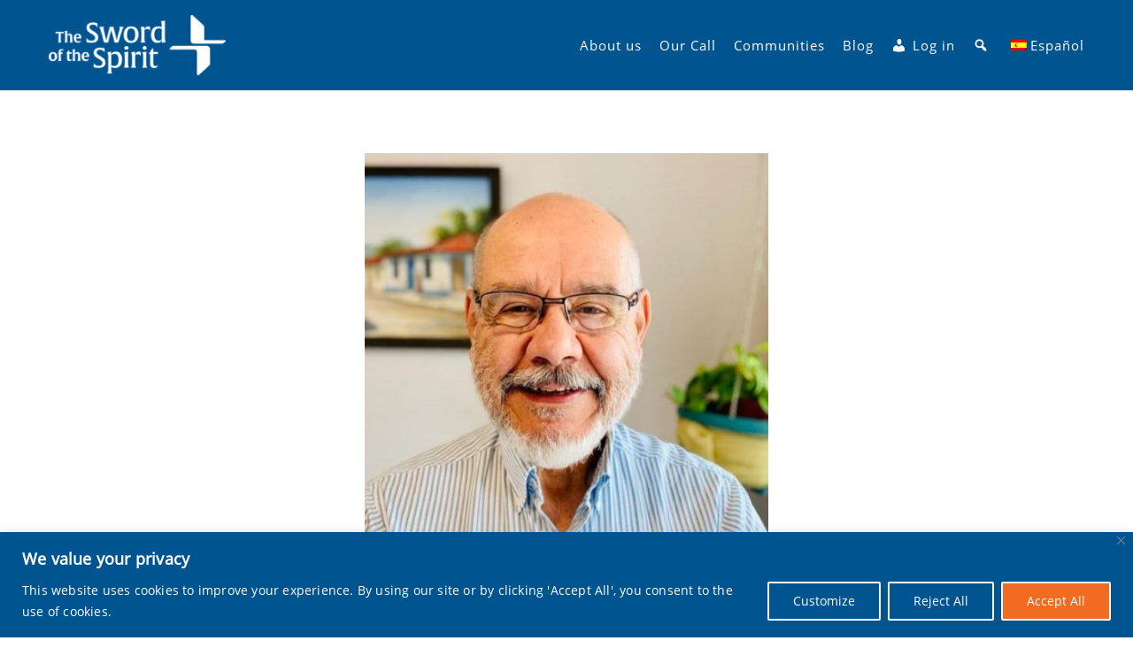

--- FILE ---
content_type: text/html; charset=UTF-8
request_url: https://swordofthespirit.net/day-4-testimony-efrain-calderon-catholic-costa-rica/
body_size: 31768
content:
<!DOCTYPE html>  
<html lang="en-US" >
  <head>
	  <meta name="google-site-verification" content="9YVHtXGLumeRVzB3tYn04_WSwCEBLxOPdX77KkWsL5U" />
	  <meta name="google-site-verification" content="plXZaMVi_MdDEOTpcg2twA5N77BYanwrsbWwTgsFIBc" />
	  <meta name="facebook-domain-verification" content="gy2bnbft29qu4i250z82zj3pxxo0kw" />
	  <meta name="facebook-domain-verification" content="0bazwricpry0amohsm5yft4rv62ndn" />
	  <!-- Global site tag (gtag.js) - Google Analytics -->
<script>
  window.dataLayer = window.dataLayer || [];
  function gtag(){dataLayer.push(arguments);}
  gtag('js', new Date());

  gtag('config', 'UA-162758792-2');
</script>

    <meta charset="UTF-8" />
    <meta name="viewport" content="width=device-width, initial-scale=1.0, maximum-scale=1.0, user-scalable=0" />
    <link rel="profile" href="http://gmpg.org/xfn/11" />
    <link rel="pingback" href="https://swordofthespirit.net/xmlrpc.php" />
     <title>DAY 4 &#8211; Testimony:  Efrain Calderon (Catholic) – Costa Rica &#8211; Sword of the Spirit</title>
<meta name='robots' content='max-image-preview:large' />
	<style>img:is([sizes="auto" i], [sizes^="auto," i]) { contain-intrinsic-size: 3000px 1500px }</style>
	<link rel="alternate" hreflang="en" href="https://swordofthespirit.net/day-4-testimony-efrain-calderon-catholic-costa-rica/" />
<link rel="alternate" hreflang="es" href="https://espadadelespiritu.net/dia-4-testimonio-efrain-calderon/" />
<link rel="alternate" hreflang="x-default" href="https://swordofthespirit.net/day-4-testimony-efrain-calderon-catholic-costa-rica/" />
<link rel="alternate" type="application/rss+xml" title="Sword of the Spirit &raquo; Feed" href="https://swordofthespirit.net/feed/" />
<link rel="alternate" type="application/rss+xml" title="Sword of the Spirit &raquo; Comments Feed" href="https://swordofthespirit.net/comments/feed/" />
<script type="text/javascript">
/* <![CDATA[ */
window._wpemojiSettings = {"baseUrl":"https:\/\/s.w.org\/images\/core\/emoji\/16.0.1\/72x72\/","ext":".png","svgUrl":"https:\/\/s.w.org\/images\/core\/emoji\/16.0.1\/svg\/","svgExt":".svg","source":{"concatemoji":"https:\/\/swordofthespirit.net\/wp-includes\/js\/wp-emoji-release.min.js?ver=f148f408f8925348011991201d459606"}};
/*! This file is auto-generated */
!function(s,n){var o,i,e;function c(e){try{var t={supportTests:e,timestamp:(new Date).valueOf()};sessionStorage.setItem(o,JSON.stringify(t))}catch(e){}}function p(e,t,n){e.clearRect(0,0,e.canvas.width,e.canvas.height),e.fillText(t,0,0);var t=new Uint32Array(e.getImageData(0,0,e.canvas.width,e.canvas.height).data),a=(e.clearRect(0,0,e.canvas.width,e.canvas.height),e.fillText(n,0,0),new Uint32Array(e.getImageData(0,0,e.canvas.width,e.canvas.height).data));return t.every(function(e,t){return e===a[t]})}function u(e,t){e.clearRect(0,0,e.canvas.width,e.canvas.height),e.fillText(t,0,0);for(var n=e.getImageData(16,16,1,1),a=0;a<n.data.length;a++)if(0!==n.data[a])return!1;return!0}function f(e,t,n,a){switch(t){case"flag":return n(e,"\ud83c\udff3\ufe0f\u200d\u26a7\ufe0f","\ud83c\udff3\ufe0f\u200b\u26a7\ufe0f")?!1:!n(e,"\ud83c\udde8\ud83c\uddf6","\ud83c\udde8\u200b\ud83c\uddf6")&&!n(e,"\ud83c\udff4\udb40\udc67\udb40\udc62\udb40\udc65\udb40\udc6e\udb40\udc67\udb40\udc7f","\ud83c\udff4\u200b\udb40\udc67\u200b\udb40\udc62\u200b\udb40\udc65\u200b\udb40\udc6e\u200b\udb40\udc67\u200b\udb40\udc7f");case"emoji":return!a(e,"\ud83e\udedf")}return!1}function g(e,t,n,a){var r="undefined"!=typeof WorkerGlobalScope&&self instanceof WorkerGlobalScope?new OffscreenCanvas(300,150):s.createElement("canvas"),o=r.getContext("2d",{willReadFrequently:!0}),i=(o.textBaseline="top",o.font="600 32px Arial",{});return e.forEach(function(e){i[e]=t(o,e,n,a)}),i}function t(e){var t=s.createElement("script");t.src=e,t.defer=!0,s.head.appendChild(t)}"undefined"!=typeof Promise&&(o="wpEmojiSettingsSupports",i=["flag","emoji"],n.supports={everything:!0,everythingExceptFlag:!0},e=new Promise(function(e){s.addEventListener("DOMContentLoaded",e,{once:!0})}),new Promise(function(t){var n=function(){try{var e=JSON.parse(sessionStorage.getItem(o));if("object"==typeof e&&"number"==typeof e.timestamp&&(new Date).valueOf()<e.timestamp+604800&&"object"==typeof e.supportTests)return e.supportTests}catch(e){}return null}();if(!n){if("undefined"!=typeof Worker&&"undefined"!=typeof OffscreenCanvas&&"undefined"!=typeof URL&&URL.createObjectURL&&"undefined"!=typeof Blob)try{var e="postMessage("+g.toString()+"("+[JSON.stringify(i),f.toString(),p.toString(),u.toString()].join(",")+"));",a=new Blob([e],{type:"text/javascript"}),r=new Worker(URL.createObjectURL(a),{name:"wpTestEmojiSupports"});return void(r.onmessage=function(e){c(n=e.data),r.terminate(),t(n)})}catch(e){}c(n=g(i,f,p,u))}t(n)}).then(function(e){for(var t in e)n.supports[t]=e[t],n.supports.everything=n.supports.everything&&n.supports[t],"flag"!==t&&(n.supports.everythingExceptFlag=n.supports.everythingExceptFlag&&n.supports[t]);n.supports.everythingExceptFlag=n.supports.everythingExceptFlag&&!n.supports.flag,n.DOMReady=!1,n.readyCallback=function(){n.DOMReady=!0}}).then(function(){return e}).then(function(){var e;n.supports.everything||(n.readyCallback(),(e=n.source||{}).concatemoji?t(e.concatemoji):e.wpemoji&&e.twemoji&&(t(e.twemoji),t(e.wpemoji)))}))}((window,document),window._wpemojiSettings);
/* ]]> */
</script>
<link rel='stylesheet' id='pt-cv-public-style-css' href='https://media.swordofthespirit.net/wp-content/plugins/content-views-query-and-display-post-page/public/assets/css/cv.css.gzip?ver=4.3' type='text/css' media='all' />
<link rel='stylesheet' id='dashicons-css' href='https://media.swordofthespirit.net/wp-includes/css/dashicons.min.css.gzip?ver=f148f408f8925348011991201d459606' type='text/css' media='all' />
<link rel='stylesheet' id='post-views-counter-frontend-css' href='https://media.swordofthespirit.net/wp-content/plugins/post-views-counter/css/frontend.css.gzip?ver=1.7.3' type='text/css' media='all' />
<link rel='stylesheet' id='menu-icons-extra-css' href='https://media.swordofthespirit.net/wp-content/plugins/menu-icons/css/extra.min.css.gzip?ver=0.13.20' type='text/css' media='all' />
<link rel='stylesheet' id='lrm-modal-css' href='https://media.swordofthespirit.net/wp-content/plugins/ajax-login-and-registration-modal-popup/assets/lrm-core-compiled.css.gzip?ver=57' type='text/css' media='all' />
<link rel='stylesheet' id='lrm-modal-skin-css' href='https://media.swordofthespirit.net/wp-content/plugins/ajax-login-and-registration-modal-popup/skins/default/skin.css.gzip?ver=57' type='text/css' media='all' />
<link rel='stylesheet' id='embedpress-css-css' href='https://media.swordofthespirit.net/wp-content/plugins/embedpress/assets/css/embedpress.css.gzip?ver=1769688607' type='text/css' media='all' />
<link rel='stylesheet' id='embedpress-blocks-style-css' href='https://media.swordofthespirit.net/wp-content/plugins/embedpress/assets/css/blocks.build.css.gzip?ver=1769688607' type='text/css' media='all' />
<link rel='stylesheet' id='embedpress-lazy-load-css-css' href='https://media.swordofthespirit.net/wp-content/plugins/embedpress/assets/css/lazy-load.css.gzip?ver=1769688607' type='text/css' media='all' />
<style id='wp-emoji-styles-inline-css' type='text/css'>

	img.wp-smiley, img.emoji {
		display: inline !important;
		border: none !important;
		box-shadow: none !important;
		height: 1em !important;
		width: 1em !important;
		margin: 0 0.07em !important;
		vertical-align: -0.1em !important;
		background: none !important;
		padding: 0 !important;
	}
</style>
<link rel='stylesheet' id='wp-block-library-css' href='https://media.swordofthespirit.net/wp-includes/css/dist/block-library/style.min.css.gzip?ver=f148f408f8925348011991201d459606' type='text/css' media='all' />
<style id='wp-block-library-theme-inline-css' type='text/css'>
.wp-block-audio :where(figcaption){color:#555;font-size:13px;text-align:center}.is-dark-theme .wp-block-audio :where(figcaption){color:#ffffffa6}.wp-block-audio{margin:0 0 1em}.wp-block-code{border:1px solid #ccc;border-radius:4px;font-family:Menlo,Consolas,monaco,monospace;padding:.8em 1em}.wp-block-embed :where(figcaption){color:#555;font-size:13px;text-align:center}.is-dark-theme .wp-block-embed :where(figcaption){color:#ffffffa6}.wp-block-embed{margin:0 0 1em}.blocks-gallery-caption{color:#555;font-size:13px;text-align:center}.is-dark-theme .blocks-gallery-caption{color:#ffffffa6}:root :where(.wp-block-image figcaption){color:#555;font-size:13px;text-align:center}.is-dark-theme :root :where(.wp-block-image figcaption){color:#ffffffa6}.wp-block-image{margin:0 0 1em}.wp-block-pullquote{border-bottom:4px solid;border-top:4px solid;color:currentColor;margin-bottom:1.75em}.wp-block-pullquote cite,.wp-block-pullquote footer,.wp-block-pullquote__citation{color:currentColor;font-size:.8125em;font-style:normal;text-transform:uppercase}.wp-block-quote{border-left:.25em solid;margin:0 0 1.75em;padding-left:1em}.wp-block-quote cite,.wp-block-quote footer{color:currentColor;font-size:.8125em;font-style:normal;position:relative}.wp-block-quote:where(.has-text-align-right){border-left:none;border-right:.25em solid;padding-left:0;padding-right:1em}.wp-block-quote:where(.has-text-align-center){border:none;padding-left:0}.wp-block-quote.is-large,.wp-block-quote.is-style-large,.wp-block-quote:where(.is-style-plain){border:none}.wp-block-search .wp-block-search__label{font-weight:700}.wp-block-search__button{border:1px solid #ccc;padding:.375em .625em}:where(.wp-block-group.has-background){padding:1.25em 2.375em}.wp-block-separator.has-css-opacity{opacity:.4}.wp-block-separator{border:none;border-bottom:2px solid;margin-left:auto;margin-right:auto}.wp-block-separator.has-alpha-channel-opacity{opacity:1}.wp-block-separator:not(.is-style-wide):not(.is-style-dots){width:100px}.wp-block-separator.has-background:not(.is-style-dots){border-bottom:none;height:1px}.wp-block-separator.has-background:not(.is-style-wide):not(.is-style-dots){height:2px}.wp-block-table{margin:0 0 1em}.wp-block-table td,.wp-block-table th{word-break:normal}.wp-block-table :where(figcaption){color:#555;font-size:13px;text-align:center}.is-dark-theme .wp-block-table :where(figcaption){color:#ffffffa6}.wp-block-video :where(figcaption){color:#555;font-size:13px;text-align:center}.is-dark-theme .wp-block-video :where(figcaption){color:#ffffffa6}.wp-block-video{margin:0 0 1em}:root :where(.wp-block-template-part.has-background){margin-bottom:0;margin-top:0;padding:1.25em 2.375em}
</style>
<style id='global-styles-inline-css' type='text/css'>
:root{--wp--preset--aspect-ratio--square: 1;--wp--preset--aspect-ratio--4-3: 4/3;--wp--preset--aspect-ratio--3-4: 3/4;--wp--preset--aspect-ratio--3-2: 3/2;--wp--preset--aspect-ratio--2-3: 2/3;--wp--preset--aspect-ratio--16-9: 16/9;--wp--preset--aspect-ratio--9-16: 9/16;--wp--preset--color--black: #000000;--wp--preset--color--cyan-bluish-gray: #abb8c3;--wp--preset--color--white: #ffffff;--wp--preset--color--pale-pink: #f78da7;--wp--preset--color--vivid-red: #cf2e2e;--wp--preset--color--luminous-vivid-orange: #ff6900;--wp--preset--color--luminous-vivid-amber: #fcb900;--wp--preset--color--light-green-cyan: #7bdcb5;--wp--preset--color--vivid-green-cyan: #00d084;--wp--preset--color--pale-cyan-blue: #8ed1fc;--wp--preset--color--vivid-cyan-blue: #0693e3;--wp--preset--color--vivid-purple: #9b51e0;--wp--preset--color--background: #FFFFFF;--wp--preset--color--dark-background: #161c30;--wp--preset--color--light-background: #999;--wp--preset--color--heading: #666666;--wp--preset--color--bodytext: #454545;--wp--preset--color--button-border: #f16c20;--wp--preset--color--accent: #f16c20;--wp--preset--gradient--vivid-cyan-blue-to-vivid-purple: linear-gradient(135deg,rgba(6,147,227,1) 0%,rgb(155,81,224) 100%);--wp--preset--gradient--light-green-cyan-to-vivid-green-cyan: linear-gradient(135deg,rgb(122,220,180) 0%,rgb(0,208,130) 100%);--wp--preset--gradient--luminous-vivid-amber-to-luminous-vivid-orange: linear-gradient(135deg,rgba(252,185,0,1) 0%,rgba(255,105,0,1) 100%);--wp--preset--gradient--luminous-vivid-orange-to-vivid-red: linear-gradient(135deg,rgba(255,105,0,1) 0%,rgb(207,46,46) 100%);--wp--preset--gradient--very-light-gray-to-cyan-bluish-gray: linear-gradient(135deg,rgb(238,238,238) 0%,rgb(169,184,195) 100%);--wp--preset--gradient--cool-to-warm-spectrum: linear-gradient(135deg,rgb(74,234,220) 0%,rgb(151,120,209) 20%,rgb(207,42,186) 40%,rgb(238,44,130) 60%,rgb(251,105,98) 80%,rgb(254,248,76) 100%);--wp--preset--gradient--blush-light-purple: linear-gradient(135deg,rgb(255,206,236) 0%,rgb(152,150,240) 100%);--wp--preset--gradient--blush-bordeaux: linear-gradient(135deg,rgb(254,205,165) 0%,rgb(254,45,45) 50%,rgb(107,0,62) 100%);--wp--preset--gradient--luminous-dusk: linear-gradient(135deg,rgb(255,203,112) 0%,rgb(199,81,192) 50%,rgb(65,88,208) 100%);--wp--preset--gradient--pale-ocean: linear-gradient(135deg,rgb(255,245,203) 0%,rgb(182,227,212) 50%,rgb(51,167,181) 100%);--wp--preset--gradient--electric-grass: linear-gradient(135deg,rgb(202,248,128) 0%,rgb(113,206,126) 100%);--wp--preset--gradient--midnight: linear-gradient(135deg,rgb(2,3,129) 0%,rgb(40,116,252) 100%);--wp--preset--gradient--vertical-secondary-to-tertiary: linear-gradient(to bottom,var(--wp--preset--color--secondary) 0%,var(--wp--preset--color--tertiary) 100%);--wp--preset--gradient--vertical-secondary-to-background: linear-gradient(to bottom,var(--wp--preset--color--secondary) 0%,var(--wp--preset--color--background) 100%);--wp--preset--gradient--vertical-tertiary-to-background: linear-gradient(to bottom,var(--wp--preset--color--tertiary) 0%,var(--wp--preset--color--background) 100%);--wp--preset--gradient--diagonal-primary-to-heading: linear-gradient(to bottom right,var(--wp--preset--color--primary) 0%,var(--wp--preset--color--heading) 100%);--wp--preset--gradient--diagonal-secondary-to-background: linear-gradient(to bottom right,var(--wp--preset--color--secondary) 50%,var(--wp--preset--color--background) 50%);--wp--preset--gradient--diagonal-background-to-secondary: linear-gradient(to bottom right,var(--wp--preset--color--background) 50%,var(--wp--preset--color--secondary) 50%);--wp--preset--gradient--diagonal-tertiary-to-background: linear-gradient(to bottom right,var(--wp--preset--color--tertiary) 50%,var(--wp--preset--color--background) 50%);--wp--preset--gradient--diagonal-background-to-tertiary: linear-gradient(to bottom right,var(--wp--preset--color--background) 50%,var(--wp--preset--color--tertiary) 50%);--wp--preset--font-size--small: 15px;--wp--preset--font-size--medium: 16px;--wp--preset--font-size--large: clamp(28px,4.2vw,32px);--wp--preset--font-size--x-large: 42px;--wp--preset--font-size--tiny: 13px;--wp--preset--font-size--extra-small: 14px;--wp--preset--font-size--upper-heading: 18px;--wp--preset--font-size--normal: clamp(18px,1.6vw,20px);--wp--preset--font-size--content-heading: clamp(22px,4.2vw,24px);--wp--preset--font-size--extra-large: clamp(32px,6vw,36px);--wp--preset--font-size--huge: clamp(36px,5.2vw,80px);--wp--preset--font-family--opensans: OpenSans, serif;--wp--preset--spacing--20: 0.44rem;--wp--preset--spacing--30: 0.67rem;--wp--preset--spacing--40: 1rem;--wp--preset--spacing--50: 1.5rem;--wp--preset--spacing--60: 2.25rem;--wp--preset--spacing--70: 3.38rem;--wp--preset--spacing--80: 5.06rem;--wp--preset--shadow--natural: 6px 6px 9px rgba(0, 0, 0, 0.2);--wp--preset--shadow--deep: 12px 12px 50px rgba(0, 0, 0, 0.4);--wp--preset--shadow--sharp: 6px 6px 0px rgba(0, 0, 0, 0.2);--wp--preset--shadow--outlined: 6px 6px 0px -3px rgba(255, 255, 255, 1), 6px 6px rgba(0, 0, 0, 1);--wp--preset--shadow--crisp: 6px 6px 0px rgba(0, 0, 0, 1);--wp--custom--spacing--baseline: 16px;--wp--custom--spacing--gap--horizontal: clamp( calc( 1.5 * var( --wp--custom--spacing--baseline ) ), 2.222vw, calc( 2 * var( --wp--custom--spacing--baseline ) ) );--wp--custom--spacing--gap--vertical: clamp( calc( 1.5 * var( --wp--custom--spacing--baseline ) ), 3.333vw, calc( 3 * var( --wp--custom--spacing--baseline ) ) );--wp--custom--spacing--gutter: clamp( calc( 1.5 * var( --wp--custom--spacing--baseline ) ), 3.333vw, calc( 3 * var( --wp--custom--spacing--baseline ) ) );--wp--custom--spacing--outer: var( --wp--custom--spacing--gutter );--wp--custom--spacing--small: min(24px, 6.4vw);}:root { --wp--style--global--content-size: 800px;--wp--style--global--wide-size: 1350px; }:where(body) { margin: 0; }.wp-site-blocks > .alignleft { float: left; margin-right: 2em; }.wp-site-blocks > .alignright { float: right; margin-left: 2em; }.wp-site-blocks > .aligncenter { justify-content: center; margin-left: auto; margin-right: auto; }:where(.wp-site-blocks) > * { margin-block-start: 24px; margin-block-end: 0; }:where(.wp-site-blocks) > :first-child { margin-block-start: 0; }:where(.wp-site-blocks) > :last-child { margin-block-end: 0; }:root { --wp--style--block-gap: 24px; }:root :where(.is-layout-flow) > :first-child{margin-block-start: 0;}:root :where(.is-layout-flow) > :last-child{margin-block-end: 0;}:root :where(.is-layout-flow) > *{margin-block-start: 24px;margin-block-end: 0;}:root :where(.is-layout-constrained) > :first-child{margin-block-start: 0;}:root :where(.is-layout-constrained) > :last-child{margin-block-end: 0;}:root :where(.is-layout-constrained) > *{margin-block-start: 24px;margin-block-end: 0;}:root :where(.is-layout-flex){gap: 24px;}:root :where(.is-layout-grid){gap: 24px;}.is-layout-flow > .alignleft{float: left;margin-inline-start: 0;margin-inline-end: 2em;}.is-layout-flow > .alignright{float: right;margin-inline-start: 2em;margin-inline-end: 0;}.is-layout-flow > .aligncenter{margin-left: auto !important;margin-right: auto !important;}.is-layout-constrained > .alignleft{float: left;margin-inline-start: 0;margin-inline-end: 2em;}.is-layout-constrained > .alignright{float: right;margin-inline-start: 2em;margin-inline-end: 0;}.is-layout-constrained > .aligncenter{margin-left: auto !important;margin-right: auto !important;}.is-layout-constrained > :where(:not(.alignleft):not(.alignright):not(.alignfull)){max-width: var(--wp--style--global--content-size);margin-left: auto !important;margin-right: auto !important;}.is-layout-constrained > .alignwide{max-width: var(--wp--style--global--wide-size);}body .is-layout-flex{display: flex;}.is-layout-flex{flex-wrap: wrap;align-items: center;}.is-layout-flex > :is(*, div){margin: 0;}body .is-layout-grid{display: grid;}.is-layout-grid > :is(*, div){margin: 0;}body{background-color: var(--wp--preset--color--background);color: var(--wp--preset--color--bodytext);font-family: var(--wp--preset--font-family--opensans);font-size: var(--wp--preset--font-size--medium);line-height: normal;padding-top: 0px;padding-right: 0px;padding-bottom: 0px;padding-left: 0px;}a:where(:not(.wp-element-button)){color: var(--wp--preset--color--heading);text-decoration: underline;}:root :where(a:where(:not(.wp-element-button)):hover){color: var(--wp--preset--color--accent);text-decoration: none;}:root :where(a:where(:not(.wp-element-button)):focus){text-decoration: none;}:root :where(a:where(:not(.wp-element-button)):active){text-decoration: none;}h1{font-family: var(--wp--preset--font-family--opensans);font-size: var(--wp--preset--font-size--large);line-height: normal;}h2{font-family: var(--wp--preset--font-family--opensans);font-size: var(--wp--preset--font-size--upper-heading);line-height: normal;}h3{font-family: var(--wp--preset--font-family--opensans);font-size: var(--wp--preset--font-size--content-heading);line-height: normal;}h4{font-family: var(--wp--preset--font-family--opensans);font-size: var(--wp--preset--font-size--normal);line-height: normal;}h5{font-family: var(--wp--preset--font-family--opensans);font-size: var(--wp--preset--font-size--medium);line-height: normal;}h6{font-family: var(--wp--preset--font-family--opensans);font-size: var(--wp--preset--font-size--extra-small);line-height: normal;}:root :where(.wp-element-button, .wp-block-button__link){background-color: #32373c;border-width: 0;color: #fff;font-family: inherit;font-size: inherit;line-height: inherit;padding: calc(0.667em + 2px) calc(1.333em + 2px);text-decoration: none;}.has-black-color{color: var(--wp--preset--color--black) !important;}.has-cyan-bluish-gray-color{color: var(--wp--preset--color--cyan-bluish-gray) !important;}.has-white-color{color: var(--wp--preset--color--white) !important;}.has-pale-pink-color{color: var(--wp--preset--color--pale-pink) !important;}.has-vivid-red-color{color: var(--wp--preset--color--vivid-red) !important;}.has-luminous-vivid-orange-color{color: var(--wp--preset--color--luminous-vivid-orange) !important;}.has-luminous-vivid-amber-color{color: var(--wp--preset--color--luminous-vivid-amber) !important;}.has-light-green-cyan-color{color: var(--wp--preset--color--light-green-cyan) !important;}.has-vivid-green-cyan-color{color: var(--wp--preset--color--vivid-green-cyan) !important;}.has-pale-cyan-blue-color{color: var(--wp--preset--color--pale-cyan-blue) !important;}.has-vivid-cyan-blue-color{color: var(--wp--preset--color--vivid-cyan-blue) !important;}.has-vivid-purple-color{color: var(--wp--preset--color--vivid-purple) !important;}.has-background-color{color: var(--wp--preset--color--background) !important;}.has-dark-background-color{color: var(--wp--preset--color--dark-background) !important;}.has-light-background-color{color: var(--wp--preset--color--light-background) !important;}.has-heading-color{color: var(--wp--preset--color--heading) !important;}.has-bodytext-color{color: var(--wp--preset--color--bodytext) !important;}.has-button-border-color{color: var(--wp--preset--color--button-border) !important;}.has-accent-color{color: var(--wp--preset--color--accent) !important;}.has-black-background-color{background-color: var(--wp--preset--color--black) !important;}.has-cyan-bluish-gray-background-color{background-color: var(--wp--preset--color--cyan-bluish-gray) !important;}.has-white-background-color{background-color: var(--wp--preset--color--white) !important;}.has-pale-pink-background-color{background-color: var(--wp--preset--color--pale-pink) !important;}.has-vivid-red-background-color{background-color: var(--wp--preset--color--vivid-red) !important;}.has-luminous-vivid-orange-background-color{background-color: var(--wp--preset--color--luminous-vivid-orange) !important;}.has-luminous-vivid-amber-background-color{background-color: var(--wp--preset--color--luminous-vivid-amber) !important;}.has-light-green-cyan-background-color{background-color: var(--wp--preset--color--light-green-cyan) !important;}.has-vivid-green-cyan-background-color{background-color: var(--wp--preset--color--vivid-green-cyan) !important;}.has-pale-cyan-blue-background-color{background-color: var(--wp--preset--color--pale-cyan-blue) !important;}.has-vivid-cyan-blue-background-color{background-color: var(--wp--preset--color--vivid-cyan-blue) !important;}.has-vivid-purple-background-color{background-color: var(--wp--preset--color--vivid-purple) !important;}.has-background-background-color{background-color: var(--wp--preset--color--background) !important;}.has-dark-background-background-color{background-color: var(--wp--preset--color--dark-background) !important;}.has-light-background-background-color{background-color: var(--wp--preset--color--light-background) !important;}.has-heading-background-color{background-color: var(--wp--preset--color--heading) !important;}.has-bodytext-background-color{background-color: var(--wp--preset--color--bodytext) !important;}.has-button-border-background-color{background-color: var(--wp--preset--color--button-border) !important;}.has-accent-background-color{background-color: var(--wp--preset--color--accent) !important;}.has-black-border-color{border-color: var(--wp--preset--color--black) !important;}.has-cyan-bluish-gray-border-color{border-color: var(--wp--preset--color--cyan-bluish-gray) !important;}.has-white-border-color{border-color: var(--wp--preset--color--white) !important;}.has-pale-pink-border-color{border-color: var(--wp--preset--color--pale-pink) !important;}.has-vivid-red-border-color{border-color: var(--wp--preset--color--vivid-red) !important;}.has-luminous-vivid-orange-border-color{border-color: var(--wp--preset--color--luminous-vivid-orange) !important;}.has-luminous-vivid-amber-border-color{border-color: var(--wp--preset--color--luminous-vivid-amber) !important;}.has-light-green-cyan-border-color{border-color: var(--wp--preset--color--light-green-cyan) !important;}.has-vivid-green-cyan-border-color{border-color: var(--wp--preset--color--vivid-green-cyan) !important;}.has-pale-cyan-blue-border-color{border-color: var(--wp--preset--color--pale-cyan-blue) !important;}.has-vivid-cyan-blue-border-color{border-color: var(--wp--preset--color--vivid-cyan-blue) !important;}.has-vivid-purple-border-color{border-color: var(--wp--preset--color--vivid-purple) !important;}.has-background-border-color{border-color: var(--wp--preset--color--background) !important;}.has-dark-background-border-color{border-color: var(--wp--preset--color--dark-background) !important;}.has-light-background-border-color{border-color: var(--wp--preset--color--light-background) !important;}.has-heading-border-color{border-color: var(--wp--preset--color--heading) !important;}.has-bodytext-border-color{border-color: var(--wp--preset--color--bodytext) !important;}.has-button-border-border-color{border-color: var(--wp--preset--color--button-border) !important;}.has-accent-border-color{border-color: var(--wp--preset--color--accent) !important;}.has-vivid-cyan-blue-to-vivid-purple-gradient-background{background: var(--wp--preset--gradient--vivid-cyan-blue-to-vivid-purple) !important;}.has-light-green-cyan-to-vivid-green-cyan-gradient-background{background: var(--wp--preset--gradient--light-green-cyan-to-vivid-green-cyan) !important;}.has-luminous-vivid-amber-to-luminous-vivid-orange-gradient-background{background: var(--wp--preset--gradient--luminous-vivid-amber-to-luminous-vivid-orange) !important;}.has-luminous-vivid-orange-to-vivid-red-gradient-background{background: var(--wp--preset--gradient--luminous-vivid-orange-to-vivid-red) !important;}.has-very-light-gray-to-cyan-bluish-gray-gradient-background{background: var(--wp--preset--gradient--very-light-gray-to-cyan-bluish-gray) !important;}.has-cool-to-warm-spectrum-gradient-background{background: var(--wp--preset--gradient--cool-to-warm-spectrum) !important;}.has-blush-light-purple-gradient-background{background: var(--wp--preset--gradient--blush-light-purple) !important;}.has-blush-bordeaux-gradient-background{background: var(--wp--preset--gradient--blush-bordeaux) !important;}.has-luminous-dusk-gradient-background{background: var(--wp--preset--gradient--luminous-dusk) !important;}.has-pale-ocean-gradient-background{background: var(--wp--preset--gradient--pale-ocean) !important;}.has-electric-grass-gradient-background{background: var(--wp--preset--gradient--electric-grass) !important;}.has-midnight-gradient-background{background: var(--wp--preset--gradient--midnight) !important;}.has-vertical-secondary-to-tertiary-gradient-background{background: var(--wp--preset--gradient--vertical-secondary-to-tertiary) !important;}.has-vertical-secondary-to-background-gradient-background{background: var(--wp--preset--gradient--vertical-secondary-to-background) !important;}.has-vertical-tertiary-to-background-gradient-background{background: var(--wp--preset--gradient--vertical-tertiary-to-background) !important;}.has-diagonal-primary-to-heading-gradient-background{background: var(--wp--preset--gradient--diagonal-primary-to-heading) !important;}.has-diagonal-secondary-to-background-gradient-background{background: var(--wp--preset--gradient--diagonal-secondary-to-background) !important;}.has-diagonal-background-to-secondary-gradient-background{background: var(--wp--preset--gradient--diagonal-background-to-secondary) !important;}.has-diagonal-tertiary-to-background-gradient-background{background: var(--wp--preset--gradient--diagonal-tertiary-to-background) !important;}.has-diagonal-background-to-tertiary-gradient-background{background: var(--wp--preset--gradient--diagonal-background-to-tertiary) !important;}.has-small-font-size{font-size: var(--wp--preset--font-size--small) !important;}.has-medium-font-size{font-size: var(--wp--preset--font-size--medium) !important;}.has-large-font-size{font-size: var(--wp--preset--font-size--large) !important;}.has-x-large-font-size{font-size: var(--wp--preset--font-size--x-large) !important;}.has-tiny-font-size{font-size: var(--wp--preset--font-size--tiny) !important;}.has-extra-small-font-size{font-size: var(--wp--preset--font-size--extra-small) !important;}.has-upper-heading-font-size{font-size: var(--wp--preset--font-size--upper-heading) !important;}.has-normal-font-size{font-size: var(--wp--preset--font-size--normal) !important;}.has-content-heading-font-size{font-size: var(--wp--preset--font-size--content-heading) !important;}.has-extra-large-font-size{font-size: var(--wp--preset--font-size--extra-large) !important;}.has-huge-font-size{font-size: var(--wp--preset--font-size--huge) !important;}.has-opensans-font-family{font-family: var(--wp--preset--font-family--opensans) !important;}
:root :where(.wp-block-button .wp-block-button__link){background-color: var(--wp--preset--color--accent);border-radius: 4px;color: var(--wp--preset--color--background);}
:root :where(.wp-block-columns){border-radius: 10px;}
:root :where(.wp-block-pullquote){font-size: 1.5em;line-height: 1.6;}
:root :where(.wp-block-navigation){font-size: var(--wp--preset--font-size--medium);font-weight: 600;line-height: normal;}
:root :where(.wp-block-site-title a:where(:not(.wp-element-button))){text-decoration: none;}
:root :where(.wp-block-site-title a:where(:not(.wp-element-button)):hover){text-decoration: none;}
</style>
<link rel='stylesheet' id='pb-accordion-blocks-style-css' href='https://media.swordofthespirit.net/wp-content/plugins/accordion-blocks/build/index.css.gzip?ver=1.5.0' type='text/css' media='all' />
<link rel='stylesheet' id='contact-form-7-css' href='https://media.swordofthespirit.net/wp-content/plugins/contact-form-7/includes/css/styles.css.gzip?ver=6.1.4' type='text/css' media='all' />
<link rel='stylesheet' id='wpml-menu-item-0-css' href='https://media.swordofthespirit.net/wp-content/plugins/sitepress-multilingual-cms/templates/language-switchers/menu-item/style.min.css.gzip?ver=1' type='text/css' media='all' />
<style id='wpml-menu-item-0-inline-css' type='text/css'>
menu-wpml-pfc
</style>
<link rel='stylesheet' id='parent-style-css' href='https://swordofthespirit.net/wp-content/themes/featuredlite/style.css?ver=f148f408f8925348011991201d459606' type='text/css' media='all' />
<link rel='stylesheet' id='animate-css' href='https://swordofthespirit.net/wp-content/themes/featuredlite/css/animate.css?ver=1.0.0' type='text/css' media='all' />
<link rel='stylesheet' id='featuredlite-font-awesome-css' href='https://swordofthespirit.net/wp-content/themes/featuredlite/css/font-awesome/css/fontawesome-all.css?ver=1.0.0' type='text/css' media='all' />
<link rel='stylesheet' id='featuredlite-font-awesome-old-css' href='https://swordofthespirit.net/wp-content/themes/featuredlite/css/font-awesome/css/fontawesome.css?ver=1.0.0' type='text/css' media='all' />
<link rel='stylesheet' id='owl-carousel-css' href='https://swordofthespirit.net/wp-content/themes/featuredlite/css/owl.carousel.css?ver=1.0.0' type='text/css' media='all' />
<link rel='stylesheet' id='featuredlite-style-css' href='https://swordofthespirit.net/wp-content/themes/featuredlite-child/style.css?ver=f148f408f8925348011991201d459606' type='text/css' media='all' />
<style id='featuredlite-style-inline-css' type='text/css'>
#header .header-img{ background-color:#f16c20; }
</style>
<!--n2css--><!--n2js--><script type="text/javascript" id="cookie-law-info-js-extra">
/* <![CDATA[ */
var _ckyConfig = {"_ipData":[],"_assetsURL":"https:\/\/swordofthespirit.net\/wp-content\/plugins\/cookie-law-info\/lite\/frontend\/images\/","_publicURL":"https:\/\/swordofthespirit.net","_expiry":"365","_categories":[{"name":"Necessary","slug":"necessary","isNecessary":true,"ccpaDoNotSell":true,"cookies":[],"active":true,"defaultConsent":{"gdpr":true,"ccpa":true}},{"name":"Functional","slug":"functional","isNecessary":false,"ccpaDoNotSell":true,"cookies":[],"active":true,"defaultConsent":{"gdpr":false,"ccpa":false}},{"name":"Analytics","slug":"analytics","isNecessary":false,"ccpaDoNotSell":true,"cookies":[],"active":true,"defaultConsent":{"gdpr":false,"ccpa":false}},{"name":"Performance","slug":"performance","isNecessary":false,"ccpaDoNotSell":true,"cookies":[],"active":true,"defaultConsent":{"gdpr":false,"ccpa":false}},{"name":"Advertisement","slug":"advertisement","isNecessary":false,"ccpaDoNotSell":true,"cookies":[],"active":true,"defaultConsent":{"gdpr":false,"ccpa":false}}],"_activeLaw":"gdpr","_rootDomain":"","_block":"1","_showBanner":"1","_bannerConfig":{"settings":{"type":"banner","preferenceCenterType":"popup","position":"bottom","applicableLaw":"gdpr"},"behaviours":{"reloadBannerOnAccept":false,"loadAnalyticsByDefault":false,"animations":{"onLoad":"animate","onHide":"sticky"}},"config":{"revisitConsent":{"status":false,"tag":"revisit-consent","position":"bottom-left","meta":{"url":"#"},"styles":{"background-color":"#00548f"},"elements":{"title":{"type":"text","tag":"revisit-consent-title","status":true,"styles":{"color":"#0056a7"}}}},"preferenceCenter":{"toggle":{"status":true,"tag":"detail-category-toggle","type":"toggle","states":{"active":{"styles":{"background-color":"#1863DC"}},"inactive":{"styles":{"background-color":"#D0D5D2"}}}}},"categoryPreview":{"status":false,"toggle":{"status":true,"tag":"detail-category-preview-toggle","type":"toggle","states":{"active":{"styles":{"background-color":"#1863DC"}},"inactive":{"styles":{"background-color":"#D0D5D2"}}}}},"videoPlaceholder":{"status":true,"styles":{"background-color":"#000000","border-color":"#000000","color":"#ffffff"}},"readMore":{"status":false,"tag":"readmore-button","type":"link","meta":{"noFollow":true,"newTab":true},"styles":{"color":"#ffffff","background-color":"transparent","border-color":"transparent"}},"showMore":{"status":true,"tag":"show-desc-button","type":"button","styles":{"color":"#1863DC"}},"showLess":{"status":true,"tag":"hide-desc-button","type":"button","styles":{"color":"#1863DC"}},"alwaysActive":{"status":true,"tag":"always-active","styles":{"color":"#008000"}},"manualLinks":{"status":true,"tag":"manual-links","type":"link","styles":{"color":"#1863DC"}},"auditTable":{"status":false},"optOption":{"status":true,"toggle":{"status":true,"tag":"optout-option-toggle","type":"toggle","states":{"active":{"styles":{"background-color":"#1863dc"}},"inactive":{"styles":{"background-color":"#FFFFFF"}}}}}}},"_version":"3.3.9.1","_logConsent":"1","_tags":[{"tag":"accept-button","styles":{"color":"#FFFFFF","background-color":"#f16c20","border-color":"#ffffff"}},{"tag":"reject-button","styles":{"color":"#ffffff","background-color":"transparent","border-color":"#ffffff"}},{"tag":"settings-button","styles":{"color":"#ffffff","background-color":"transparent","border-color":"#ffffff"}},{"tag":"readmore-button","styles":{"color":"#ffffff","background-color":"transparent","border-color":"transparent"}},{"tag":"donotsell-button","styles":{"color":"#1863DC","background-color":"transparent","border-color":"transparent"}},{"tag":"show-desc-button","styles":{"color":"#1863DC"}},{"tag":"hide-desc-button","styles":{"color":"#1863DC"}},{"tag":"cky-always-active","styles":[]},{"tag":"cky-link","styles":[]},{"tag":"accept-button","styles":{"color":"#FFFFFF","background-color":"#f16c20","border-color":"#ffffff"}},{"tag":"revisit-consent","styles":{"background-color":"#00548f"}}],"_shortCodes":[{"key":"cky_readmore","content":"<a href=\"https:\/\/swordofthespirit.net\/privacy-policy\/\" class=\"cky-policy\" aria-label=\"Cookie Policy\" target=\"_blank\" rel=\"noopener\" data-cky-tag=\"readmore-button\">Cookie Policy<\/a>","tag":"readmore-button","status":false,"attributes":{"rel":"nofollow","target":"_blank"}},{"key":"cky_show_desc","content":"<button class=\"cky-show-desc-btn\" data-cky-tag=\"show-desc-button\" aria-label=\"Show more\">Show more<\/button>","tag":"show-desc-button","status":true,"attributes":[]},{"key":"cky_hide_desc","content":"<button class=\"cky-show-desc-btn\" data-cky-tag=\"hide-desc-button\" aria-label=\"Show less\">Show less<\/button>","tag":"hide-desc-button","status":true,"attributes":[]},{"key":"cky_optout_show_desc","content":"[cky_optout_show_desc]","tag":"optout-show-desc-button","status":true,"attributes":[]},{"key":"cky_optout_hide_desc","content":"[cky_optout_hide_desc]","tag":"optout-hide-desc-button","status":true,"attributes":[]},{"key":"cky_category_toggle_label","content":"[cky_{{status}}_category_label] [cky_preference_{{category_slug}}_title]","tag":"","status":true,"attributes":[]},{"key":"cky_enable_category_label","content":"Enable","tag":"","status":true,"attributes":[]},{"key":"cky_disable_category_label","content":"Disable","tag":"","status":true,"attributes":[]},{"key":"cky_video_placeholder","content":"<div class=\"video-placeholder-normal\" data-cky-tag=\"video-placeholder\" id=\"[UNIQUEID]\"><p class=\"video-placeholder-text-normal\" data-cky-tag=\"placeholder-title\">Please accept cookies to access this content<\/p><\/div>","tag":"","status":true,"attributes":[]},{"key":"cky_enable_optout_label","content":"Enable","tag":"","status":true,"attributes":[]},{"key":"cky_disable_optout_label","content":"Disable","tag":"","status":true,"attributes":[]},{"key":"cky_optout_toggle_label","content":"[cky_{{status}}_optout_label] [cky_optout_option_title]","tag":"","status":true,"attributes":[]},{"key":"cky_optout_option_title","content":"Do Not Sell or Share My Personal Information","tag":"","status":true,"attributes":[]},{"key":"cky_optout_close_label","content":"Close","tag":"","status":true,"attributes":[]},{"key":"cky_preference_close_label","content":"Close","tag":"","status":true,"attributes":[]}],"_rtl":"","_language":"en","_providersToBlock":[]};
var _ckyStyles = {"css":".cky-overlay{background: #000000; opacity: 0.4; position: fixed; top: 0; left: 0; width: 100%; height: 100%; z-index: 99999999;}.cky-hide{display: none;}.cky-btn-revisit-wrapper{display: flex; align-items: center; justify-content: center; background: #0056a7; width: 45px; height: 45px; border-radius: 50%; position: fixed; z-index: 999999; cursor: pointer;}.cky-revisit-bottom-left{bottom: 15px; left: 15px;}.cky-revisit-bottom-right{bottom: 15px; right: 15px;}.cky-btn-revisit-wrapper .cky-btn-revisit{display: flex; align-items: center; justify-content: center; background: none; border: none; cursor: pointer; position: relative; margin: 0; padding: 0;}.cky-btn-revisit-wrapper .cky-btn-revisit img{max-width: fit-content; margin: 0; height: 30px; width: 30px;}.cky-revisit-bottom-left:hover::before{content: attr(data-tooltip); position: absolute; background: #4e4b66; color: #ffffff; left: calc(100% + 7px); font-size: 12px; line-height: 16px; width: max-content; padding: 4px 8px; border-radius: 4px;}.cky-revisit-bottom-left:hover::after{position: absolute; content: \"\"; border: 5px solid transparent; left: calc(100% + 2px); border-left-width: 0; border-right-color: #4e4b66;}.cky-revisit-bottom-right:hover::before{content: attr(data-tooltip); position: absolute; background: #4e4b66; color: #ffffff; right: calc(100% + 7px); font-size: 12px; line-height: 16px; width: max-content; padding: 4px 8px; border-radius: 4px;}.cky-revisit-bottom-right:hover::after{position: absolute; content: \"\"; border: 5px solid transparent; right: calc(100% + 2px); border-right-width: 0; border-left-color: #4e4b66;}.cky-revisit-hide{display: none;}.cky-consent-container{position: fixed; width: 100%; box-sizing: border-box; z-index: 9999999;}.cky-consent-container .cky-consent-bar{background: #ffffff; border: 1px solid; padding: 16.5px 24px; box-shadow: 0 -1px 10px 0 #acabab4d;}.cky-banner-bottom{bottom: 0; left: 0;}.cky-banner-top{top: 0; left: 0;}.cky-custom-brand-logo-wrapper .cky-custom-brand-logo{width: 100px; height: auto; margin: 0 0 12px 0;}.cky-notice .cky-title{color: #212121; font-weight: 700; font-size: 18px; line-height: 24px; margin: 0 0 12px 0;}.cky-notice-group{display: flex; justify-content: space-between; align-items: center; font-size: 14px; line-height: 24px; font-weight: 400;}.cky-notice-des *,.cky-preference-content-wrapper *,.cky-accordion-header-des *,.cky-gpc-wrapper .cky-gpc-desc *{font-size: 14px;}.cky-notice-des{color: #212121; font-size: 14px; line-height: 24px; font-weight: 400;}.cky-notice-des img{height: 25px; width: 25px;}.cky-consent-bar .cky-notice-des p,.cky-gpc-wrapper .cky-gpc-desc p,.cky-preference-body-wrapper .cky-preference-content-wrapper p,.cky-accordion-header-wrapper .cky-accordion-header-des p,.cky-cookie-des-table li div:last-child p{color: inherit; margin-top: 0; overflow-wrap: break-word;}.cky-notice-des P:last-child,.cky-preference-content-wrapper p:last-child,.cky-cookie-des-table li div:last-child p:last-child,.cky-gpc-wrapper .cky-gpc-desc p:last-child{margin-bottom: 0;}.cky-notice-des a.cky-policy,.cky-notice-des button.cky-policy{font-size: 14px; color: #1863dc; white-space: nowrap; cursor: pointer; background: transparent; border: 1px solid; text-decoration: underline;}.cky-notice-des button.cky-policy{padding: 0;}.cky-notice-des a.cky-policy:focus-visible,.cky-notice-des button.cky-policy:focus-visible,.cky-preference-content-wrapper .cky-show-desc-btn:focus-visible,.cky-accordion-header .cky-accordion-btn:focus-visible,.cky-preference-header .cky-btn-close:focus-visible,.cky-switch input[type=\"checkbox\"]:focus-visible,.cky-footer-wrapper a:focus-visible,.cky-btn:focus-visible{outline: 2px solid #1863dc; outline-offset: 2px;}.cky-btn:focus:not(:focus-visible),.cky-accordion-header .cky-accordion-btn:focus:not(:focus-visible),.cky-preference-content-wrapper .cky-show-desc-btn:focus:not(:focus-visible),.cky-btn-revisit-wrapper .cky-btn-revisit:focus:not(:focus-visible),.cky-preference-header .cky-btn-close:focus:not(:focus-visible),.cky-consent-bar .cky-banner-btn-close:focus:not(:focus-visible){outline: 0;}button.cky-show-desc-btn:not(:hover):not(:active){color: #1863dc; background: transparent;}button.cky-accordion-btn:not(:hover):not(:active),button.cky-banner-btn-close:not(:hover):not(:active),button.cky-btn-close:not(:hover):not(:active),button.cky-btn-revisit:not(:hover):not(:active){background: transparent;}.cky-consent-bar button:hover,.cky-modal.cky-modal-open button:hover,.cky-consent-bar button:focus,.cky-modal.cky-modal-open button:focus{text-decoration: none;}.cky-notice-btn-wrapper{display: flex; justify-content: center; align-items: center; margin-left: 15px;}.cky-notice-btn-wrapper .cky-btn{text-shadow: none; box-shadow: none;}.cky-btn{font-size: 14px; font-family: inherit; line-height: 24px; padding: 8px 27px; font-weight: 500; margin: 0 8px 0 0; border-radius: 2px; white-space: nowrap; cursor: pointer; text-align: center; text-transform: none; min-height: 0;}.cky-btn:hover{opacity: 0.8;}.cky-btn-customize{color: #1863dc; background: transparent; border: 2px solid #1863dc;}.cky-btn-reject{color: #1863dc; background: transparent; border: 2px solid #1863dc;}.cky-btn-accept{background: #1863dc; color: #ffffff; border: 2px solid #1863dc;}.cky-btn:last-child{margin-right: 0;}@media (max-width: 768px){.cky-notice-group{display: block;}.cky-notice-btn-wrapper{margin-left: 0;}.cky-notice-btn-wrapper .cky-btn{flex: auto; max-width: 100%; margin-top: 10px; white-space: unset;}}@media (max-width: 576px){.cky-notice-btn-wrapper{flex-direction: column;}.cky-custom-brand-logo-wrapper, .cky-notice .cky-title, .cky-notice-des, .cky-notice-btn-wrapper{padding: 0 28px;}.cky-consent-container .cky-consent-bar{padding: 16.5px 0;}.cky-notice-des{max-height: 40vh; overflow-y: scroll;}.cky-notice-btn-wrapper .cky-btn{width: 100%; padding: 8px; margin-right: 0;}.cky-notice-btn-wrapper .cky-btn-accept{order: 1;}.cky-notice-btn-wrapper .cky-btn-reject{order: 3;}.cky-notice-btn-wrapper .cky-btn-customize{order: 2;}}@media (max-width: 425px){.cky-custom-brand-logo-wrapper, .cky-notice .cky-title, .cky-notice-des, .cky-notice-btn-wrapper{padding: 0 24px;}.cky-notice-btn-wrapper{flex-direction: column;}.cky-btn{width: 100%; margin: 10px 0 0 0;}.cky-notice-btn-wrapper .cky-btn-customize{order: 2;}.cky-notice-btn-wrapper .cky-btn-reject{order: 3;}.cky-notice-btn-wrapper .cky-btn-accept{order: 1; margin-top: 16px;}}@media (max-width: 352px){.cky-notice .cky-title{font-size: 16px;}.cky-notice-des *{font-size: 12px;}.cky-notice-des, .cky-btn{font-size: 12px;}}.cky-modal.cky-modal-open{display: flex; visibility: visible; -webkit-transform: translate(-50%, -50%); -moz-transform: translate(-50%, -50%); -ms-transform: translate(-50%, -50%); -o-transform: translate(-50%, -50%); transform: translate(-50%, -50%); top: 50%; left: 50%; transition: all 1s ease;}.cky-modal{box-shadow: 0 32px 68px rgba(0, 0, 0, 0.3); margin: 0 auto; position: fixed; max-width: 100%; background: #ffffff; top: 50%; box-sizing: border-box; border-radius: 6px; z-index: 999999999; color: #212121; -webkit-transform: translate(-50%, 100%); -moz-transform: translate(-50%, 100%); -ms-transform: translate(-50%, 100%); -o-transform: translate(-50%, 100%); transform: translate(-50%, 100%); visibility: hidden; transition: all 0s ease;}.cky-preference-center{max-height: 79vh; overflow: hidden; width: 845px; overflow: hidden; flex: 1 1 0; display: flex; flex-direction: column; border-radius: 6px;}.cky-preference-header{display: flex; align-items: center; justify-content: space-between; padding: 22px 24px; border-bottom: 1px solid;}.cky-preference-header .cky-preference-title{font-size: 18px; font-weight: 700; line-height: 24px;}.cky-preference-header .cky-btn-close{margin: 0; cursor: pointer; vertical-align: middle; padding: 0; background: none; border: none; width: auto; height: auto; min-height: 0; line-height: 0; text-shadow: none; box-shadow: none;}.cky-preference-header .cky-btn-close img{margin: 0; height: 10px; width: 10px;}.cky-preference-body-wrapper{padding: 0 24px; flex: 1; overflow: auto; box-sizing: border-box;}.cky-preference-content-wrapper,.cky-gpc-wrapper .cky-gpc-desc{font-size: 14px; line-height: 24px; font-weight: 400; padding: 12px 0;}.cky-preference-content-wrapper{border-bottom: 1px solid;}.cky-preference-content-wrapper img{height: 25px; width: 25px;}.cky-preference-content-wrapper .cky-show-desc-btn{font-size: 14px; font-family: inherit; color: #1863dc; text-decoration: none; line-height: 24px; padding: 0; margin: 0; white-space: nowrap; cursor: pointer; background: transparent; border-color: transparent; text-transform: none; min-height: 0; text-shadow: none; box-shadow: none;}.cky-accordion-wrapper{margin-bottom: 10px;}.cky-accordion{border-bottom: 1px solid;}.cky-accordion:last-child{border-bottom: none;}.cky-accordion .cky-accordion-item{display: flex; margin-top: 10px;}.cky-accordion .cky-accordion-body{display: none;}.cky-accordion.cky-accordion-active .cky-accordion-body{display: block; padding: 0 22px; margin-bottom: 16px;}.cky-accordion-header-wrapper{cursor: pointer; width: 100%;}.cky-accordion-item .cky-accordion-header{display: flex; justify-content: space-between; align-items: center;}.cky-accordion-header .cky-accordion-btn{font-size: 16px; font-family: inherit; color: #212121; line-height: 24px; background: none; border: none; font-weight: 700; padding: 0; margin: 0; cursor: pointer; text-transform: none; min-height: 0; text-shadow: none; box-shadow: none;}.cky-accordion-header .cky-always-active{color: #008000; font-weight: 600; line-height: 24px; font-size: 14px;}.cky-accordion-header-des{font-size: 14px; line-height: 24px; margin: 10px 0 16px 0;}.cky-accordion-chevron{margin-right: 22px; position: relative; cursor: pointer;}.cky-accordion-chevron-hide{display: none;}.cky-accordion .cky-accordion-chevron i::before{content: \"\"; position: absolute; border-right: 1.4px solid; border-bottom: 1.4px solid; border-color: inherit; height: 6px; width: 6px; -webkit-transform: rotate(-45deg); -moz-transform: rotate(-45deg); -ms-transform: rotate(-45deg); -o-transform: rotate(-45deg); transform: rotate(-45deg); transition: all 0.2s ease-in-out; top: 8px;}.cky-accordion.cky-accordion-active .cky-accordion-chevron i::before{-webkit-transform: rotate(45deg); -moz-transform: rotate(45deg); -ms-transform: rotate(45deg); -o-transform: rotate(45deg); transform: rotate(45deg);}.cky-audit-table{background: #f4f4f4; border-radius: 6px;}.cky-audit-table .cky-empty-cookies-text{color: inherit; font-size: 12px; line-height: 24px; margin: 0; padding: 10px;}.cky-audit-table .cky-cookie-des-table{font-size: 12px; line-height: 24px; font-weight: normal; padding: 15px 10px; border-bottom: 1px solid; border-bottom-color: inherit; margin: 0;}.cky-audit-table .cky-cookie-des-table:last-child{border-bottom: none;}.cky-audit-table .cky-cookie-des-table li{list-style-type: none; display: flex; padding: 3px 0;}.cky-audit-table .cky-cookie-des-table li:first-child{padding-top: 0;}.cky-cookie-des-table li div:first-child{width: 100px; font-weight: 600; word-break: break-word; word-wrap: break-word;}.cky-cookie-des-table li div:last-child{flex: 1; word-break: break-word; word-wrap: break-word; margin-left: 8px;}.cky-footer-shadow{display: block; width: 100%; height: 40px; background: linear-gradient(180deg, rgba(255, 255, 255, 0) 0%, #ffffff 100%); position: absolute; bottom: calc(100% - 1px);}.cky-footer-wrapper{position: relative;}.cky-prefrence-btn-wrapper{display: flex; flex-wrap: wrap; align-items: center; justify-content: center; padding: 22px 24px; border-top: 1px solid;}.cky-prefrence-btn-wrapper .cky-btn{flex: auto; max-width: 100%; text-shadow: none; box-shadow: none;}.cky-btn-preferences{color: #1863dc; background: transparent; border: 2px solid #1863dc;}.cky-preference-header,.cky-preference-body-wrapper,.cky-preference-content-wrapper,.cky-accordion-wrapper,.cky-accordion,.cky-accordion-wrapper,.cky-footer-wrapper,.cky-prefrence-btn-wrapper{border-color: inherit;}@media (max-width: 845px){.cky-modal{max-width: calc(100% - 16px);}}@media (max-width: 576px){.cky-modal{max-width: 100%;}.cky-preference-center{max-height: 100vh;}.cky-prefrence-btn-wrapper{flex-direction: column;}.cky-accordion.cky-accordion-active .cky-accordion-body{padding-right: 0;}.cky-prefrence-btn-wrapper .cky-btn{width: 100%; margin: 10px 0 0 0;}.cky-prefrence-btn-wrapper .cky-btn-reject{order: 3;}.cky-prefrence-btn-wrapper .cky-btn-accept{order: 1; margin-top: 0;}.cky-prefrence-btn-wrapper .cky-btn-preferences{order: 2;}}@media (max-width: 425px){.cky-accordion-chevron{margin-right: 15px;}.cky-notice-btn-wrapper{margin-top: 0;}.cky-accordion.cky-accordion-active .cky-accordion-body{padding: 0 15px;}}@media (max-width: 352px){.cky-preference-header .cky-preference-title{font-size: 16px;}.cky-preference-header{padding: 16px 24px;}.cky-preference-content-wrapper *, .cky-accordion-header-des *{font-size: 12px;}.cky-preference-content-wrapper, .cky-preference-content-wrapper .cky-show-more, .cky-accordion-header .cky-always-active, .cky-accordion-header-des, .cky-preference-content-wrapper .cky-show-desc-btn, .cky-notice-des a.cky-policy{font-size: 12px;}.cky-accordion-header .cky-accordion-btn{font-size: 14px;}}.cky-switch{display: flex;}.cky-switch input[type=\"checkbox\"]{position: relative; width: 44px; height: 24px; margin: 0; background: #d0d5d2; -webkit-appearance: none; border-radius: 50px; cursor: pointer; outline: 0; border: none; top: 0;}.cky-switch input[type=\"checkbox\"]:checked{background: #1863dc;}.cky-switch input[type=\"checkbox\"]:before{position: absolute; content: \"\"; height: 20px; width: 20px; left: 2px; bottom: 2px; border-radius: 50%; background-color: white; -webkit-transition: 0.4s; transition: 0.4s; margin: 0;}.cky-switch input[type=\"checkbox\"]:after{display: none;}.cky-switch input[type=\"checkbox\"]:checked:before{-webkit-transform: translateX(20px); -ms-transform: translateX(20px); transform: translateX(20px);}@media (max-width: 425px){.cky-switch input[type=\"checkbox\"]{width: 38px; height: 21px;}.cky-switch input[type=\"checkbox\"]:before{height: 17px; width: 17px;}.cky-switch input[type=\"checkbox\"]:checked:before{-webkit-transform: translateX(17px); -ms-transform: translateX(17px); transform: translateX(17px);}}.cky-consent-bar .cky-banner-btn-close{position: absolute; right: 9px; top: 5px; background: none; border: none; cursor: pointer; padding: 0; margin: 0; min-height: 0; line-height: 0; height: auto; width: auto; text-shadow: none; box-shadow: none;}.cky-consent-bar .cky-banner-btn-close img{height: 9px; width: 9px; margin: 0;}.cky-notice-btn-wrapper .cky-btn-do-not-sell{font-size: 14px; line-height: 24px; padding: 6px 0; margin: 0; font-weight: 500; background: none; border-radius: 2px; border: none; cursor: pointer; text-align: left; color: #1863dc; background: transparent; border-color: transparent; box-shadow: none; text-shadow: none;}.cky-consent-bar .cky-banner-btn-close:focus-visible,.cky-notice-btn-wrapper .cky-btn-do-not-sell:focus-visible,.cky-opt-out-btn-wrapper .cky-btn:focus-visible,.cky-opt-out-checkbox-wrapper input[type=\"checkbox\"].cky-opt-out-checkbox:focus-visible{outline: 2px solid #1863dc; outline-offset: 2px;}@media (max-width: 768px){.cky-notice-btn-wrapper{margin-left: 0; margin-top: 10px; justify-content: left;}.cky-notice-btn-wrapper .cky-btn-do-not-sell{padding: 0;}}@media (max-width: 352px){.cky-notice-btn-wrapper .cky-btn-do-not-sell, .cky-notice-des a.cky-policy{font-size: 12px;}}.cky-opt-out-wrapper{padding: 12px 0;}.cky-opt-out-wrapper .cky-opt-out-checkbox-wrapper{display: flex; align-items: center;}.cky-opt-out-checkbox-wrapper .cky-opt-out-checkbox-label{font-size: 16px; font-weight: 700; line-height: 24px; margin: 0 0 0 12px; cursor: pointer;}.cky-opt-out-checkbox-wrapper input[type=\"checkbox\"].cky-opt-out-checkbox{background-color: #ffffff; border: 1px solid black; width: 20px; height: 18.5px; margin: 0; -webkit-appearance: none; position: relative; display: flex; align-items: center; justify-content: center; border-radius: 2px; cursor: pointer;}.cky-opt-out-checkbox-wrapper input[type=\"checkbox\"].cky-opt-out-checkbox:checked{background-color: #1863dc; border: none;}.cky-opt-out-checkbox-wrapper input[type=\"checkbox\"].cky-opt-out-checkbox:checked::after{left: 6px; bottom: 4px; width: 7px; height: 13px; border: solid #ffffff; border-width: 0 3px 3px 0; border-radius: 2px; -webkit-transform: rotate(45deg); -ms-transform: rotate(45deg); transform: rotate(45deg); content: \"\"; position: absolute; box-sizing: border-box;}.cky-opt-out-checkbox-wrapper.cky-disabled .cky-opt-out-checkbox-label,.cky-opt-out-checkbox-wrapper.cky-disabled input[type=\"checkbox\"].cky-opt-out-checkbox{cursor: no-drop;}.cky-gpc-wrapper{margin: 0 0 0 32px;}.cky-footer-wrapper .cky-opt-out-btn-wrapper{display: flex; flex-wrap: wrap; align-items: center; justify-content: center; padding: 22px 24px;}.cky-opt-out-btn-wrapper .cky-btn{flex: auto; max-width: 100%; text-shadow: none; box-shadow: none;}.cky-opt-out-btn-wrapper .cky-btn-cancel{border: 1px solid #dedfe0; background: transparent; color: #858585;}.cky-opt-out-btn-wrapper .cky-btn-confirm{background: #1863dc; color: #ffffff; border: 1px solid #1863dc;}@media (max-width: 352px){.cky-opt-out-checkbox-wrapper .cky-opt-out-checkbox-label{font-size: 14px;}.cky-gpc-wrapper .cky-gpc-desc, .cky-gpc-wrapper .cky-gpc-desc *{font-size: 12px;}.cky-opt-out-checkbox-wrapper input[type=\"checkbox\"].cky-opt-out-checkbox{width: 16px; height: 16px;}.cky-opt-out-checkbox-wrapper input[type=\"checkbox\"].cky-opt-out-checkbox:checked::after{left: 5px; bottom: 4px; width: 3px; height: 9px;}.cky-gpc-wrapper{margin: 0 0 0 28px;}}.video-placeholder-youtube{background-size: 100% 100%; background-position: center; background-repeat: no-repeat; background-color: #b2b0b059; position: relative; display: flex; align-items: center; justify-content: center; max-width: 100%;}.video-placeholder-text-youtube{text-align: center; align-items: center; padding: 10px 16px; background-color: #000000cc; color: #ffffff; border: 1px solid; border-radius: 2px; cursor: pointer;}.video-placeholder-normal{background-image: url(\"\/wp-content\/plugins\/cookie-law-info\/lite\/frontend\/images\/placeholder.svg\"); background-size: 80px; background-position: center; background-repeat: no-repeat; background-color: #b2b0b059; position: relative; display: flex; align-items: flex-end; justify-content: center; max-width: 100%;}.video-placeholder-text-normal{align-items: center; padding: 10px 16px; text-align: center; border: 1px solid; border-radius: 2px; cursor: pointer;}.cky-rtl{direction: rtl; text-align: right;}.cky-rtl .cky-banner-btn-close{left: 9px; right: auto;}.cky-rtl .cky-notice-btn-wrapper .cky-btn:last-child{margin-right: 8px;}.cky-rtl .cky-notice-btn-wrapper .cky-btn:first-child{margin-right: 0;}.cky-rtl .cky-notice-btn-wrapper{margin-left: 0; margin-right: 15px;}.cky-rtl .cky-prefrence-btn-wrapper .cky-btn{margin-right: 8px;}.cky-rtl .cky-prefrence-btn-wrapper .cky-btn:first-child{margin-right: 0;}.cky-rtl .cky-accordion .cky-accordion-chevron i::before{border: none; border-left: 1.4px solid; border-top: 1.4px solid; left: 12px;}.cky-rtl .cky-accordion.cky-accordion-active .cky-accordion-chevron i::before{-webkit-transform: rotate(-135deg); -moz-transform: rotate(-135deg); -ms-transform: rotate(-135deg); -o-transform: rotate(-135deg); transform: rotate(-135deg);}@media (max-width: 768px){.cky-rtl .cky-notice-btn-wrapper{margin-right: 0;}}@media (max-width: 576px){.cky-rtl .cky-notice-btn-wrapper .cky-btn:last-child{margin-right: 0;}.cky-rtl .cky-prefrence-btn-wrapper .cky-btn{margin-right: 0;}.cky-rtl .cky-accordion.cky-accordion-active .cky-accordion-body{padding: 0 22px 0 0;}}@media (max-width: 425px){.cky-rtl .cky-accordion.cky-accordion-active .cky-accordion-body{padding: 0 15px 0 0;}}.cky-rtl .cky-opt-out-btn-wrapper .cky-btn{margin-right: 12px;}.cky-rtl .cky-opt-out-btn-wrapper .cky-btn:first-child{margin-right: 0;}.cky-rtl .cky-opt-out-checkbox-wrapper .cky-opt-out-checkbox-label{margin: 0 12px 0 0;}"};
/* ]]> */
</script>
<script type="text/javascript" src="https://media.swordofthespirit.net/wp-content/plugins/cookie-law-info/lite/frontend/js/script.min.js.gzip?ver=3.3.9.1" id="cookie-law-info-js"></script>
<script type="text/javascript" src="https://media.swordofthespirit.net/wp-includes/js/jquery/jquery.min.js.gzip?ver=3.7.1" id="jquery-core-js"></script>
<script type="text/javascript" src="https://media.swordofthespirit.net/wp-includes/js/jquery/jquery-migrate.min.js.gzip?ver=3.4.1" id="jquery-migrate-js"></script>
<script type="text/javascript" id="wpml-xdomain-data-js-extra">
/* <![CDATA[ */
var wpml_xdomain_data = {"css_selector":"wpml-ls-item","ajax_url":"https:\/\/swordofthespirit.net\/wp-admin\/admin-ajax.php","current_lang":"en","_nonce":"6a09c07fbd"};
/* ]]> */
</script>
<script type="text/javascript" src="https://media.swordofthespirit.net/wp-content/plugins/sitepress-multilingual-cms/res/js/xdomain-data.js.gzip?ver=486900" id="wpml-xdomain-data-js" defer="defer" data-wp-strategy="defer"></script>
<link rel="https://api.w.org/" href="https://swordofthespirit.net/wp-json/" /><link rel="alternate" title="JSON" type="application/json" href="https://swordofthespirit.net/wp-json/wp/v2/posts/37726" /><link rel="EditURI" type="application/rsd+xml" title="RSD" href="https://swordofthespirit.net/xmlrpc.php?rsd" />

<link rel="canonical" href="https://swordofthespirit.net/day-4-testimony-efrain-calderon-catholic-costa-rica/" />
<link rel='shortlink' href='https://swordofthespirit.net/?p=37726' />
<link rel="alternate" title="oEmbed (JSON)" type="application/json+oembed" href="https://swordofthespirit.net/wp-json/oembed/1.0/embed?url=https%3A%2F%2Fswordofthespirit.net%2Fday-4-testimony-efrain-calderon-catholic-costa-rica%2F" />
<link rel="alternate" title="oEmbed (XML)" type="text/xml+oembed" href="https://swordofthespirit.net/wp-json/oembed/1.0/embed?url=https%3A%2F%2Fswordofthespirit.net%2Fday-4-testimony-efrain-calderon-catholic-costa-rica%2F&#038;format=xml" />
<meta name="generator" content="WPML ver:4.8.6 stt:1,2;" />
<style id="cky-style-inline">[data-cky-tag]{visibility:hidden;}</style><style type='text/css'>.loader {
    border-top: 2px solid #f16c20;
}
#respond input#submit{
    background:#f16c20;
}
.woocommerce #content input.button:hover, .woocommerce #respond input#submit:hover, .woocommerce a.button:hover, .woocommerce button.button:hover, .woocommerce input.button:hover, .woocommerce-page #content input.button:hover, .woocommerce-page #respond input#submit:hover, .woocommerce-page a.button:hover, .woocommerce-page button.button:hover, .woocommerce-page input.button:hover, .woocommerce #content input.button.alt:hover, .woocommerce #respond input#submit.alt:hover, .woocommerce a.button.alt:hover, .woocommerce button.button.alt:hover, .woocommerce input.button.alt:hover, .woocommerce-page #content input.button.alt:hover, .woocommerce-page #respond input#submit.alt:hover, .woocommerce-page a.button.alt:hover, .woocommerce-page button.button.alt:hover, .woocommerce-page input.button.alt:hover, .woocommerce ul.products li.product a.button:hover, .woocommerce.archive ul.products li.product a.button:hover, .woocommerce-page.archive ul.products li.product a.button:hover,.woocommerce nav.woocommerce-pagination ul li span.current,
.woocommerce-page nav.woocommerce-pagination ul li a:hover,.woocommerce nav.woocommerce-pagination ul li a:focus,.woocommerce-page nav.woocommerce-pagination ul li a:focus {
    background:#f16c20;
}
.woocommerce ul.products li.product a.button, .woocommerce.archive ul.products li.product a.button, .woocommerce-page.archive ul.products li.product a.button {
   background:#f16c20;
}
.home .switch-lead .leadform-show-form.leadform-lite input[type="submit"] {
     background-color:#f16c20!important; 
}
.home .switch-lead .lead-genration-wrapper .popup .close {
   color: #f16c20; 
}
.last-btn .navigation ul#menu > li:last-child > a{
    border: 2px solid #f16c20; 
    color: #f16c20; 
}
.last-btn .menu-item-has-children > a:after{
color: #f16c20; 
}
.last-btn.smaller .navigation ul#menu > li:last-child > a{
 border: 2px solid #f16c20; 
 background:#f16c20   
}
blockquote:before,
ul.multiple-testimonial-section li.multi-testimonial blockquote:before, a:hover, a:focus {
 color: #f16c20;
}
span.multi-featured-icon i, #move-to-top .fa-angle-up:before {
    color: #f16c20;
}
span.multi-testimonial-image img {
    box-shadow: 0px 0px 0px 1px #f16c20;
}
ul.multiple-featured-section li:hover span.multi-featured-icon i {
    background-color: #f16c20;
    color: #fff;
    border-color: #f16c20;
}
ul.multiple-testimonial-section li.multi-testimonial a.author{
 color: #f16c20!important;
}
.wpcf7 input[type=submit] {
background:#f16c20;
}
input.search-submit {
background:#f16c20;
}
.newsletter-wrapper form.Newsletter-form input[type="submit"] {
    background: #f16c20;
    color: #fff;
}
.blog-container .blog-loop .read-more a, .single-container .single-loop .read-more a {
    border: 1px solid #f16c20;
    color: #f16c20;
}
.blog-container .blog-loop .read-more a:hover, .single-container .single-loop .read-more a:hover, .tagcloud a {
    background-color: #f16c20;
}
.blog-container .breadcrumb h4, .single-container .breadcrumb h4{
border-bottom: 2px solid #f16c20;
}
.contact-wrap .form-group:before {
 background: #f16c20;
}
.contact-wrap .form-group.form-lined:before {
background: #f16c20;
}
.contact-wrap .leadform-show-form.leadform-lite input[type="submit"]{
 background: #f16c20;
}
.widgettitle > span:before, .widgettitle > span:after{
    border-color: #f16c20;
}
.widgettitle > span:before, .widgettitle > span:after, .page .breadcrumb h1:after, #move-to-top, .widgettitle, .tagcloud a, h1.page-title:after  {
    border-color: #f16c20!important;
}
.woocommerce span.onsale, .woocommerce-page span.onsale {   
 background-color:#f16c20}
.woocommerce-page #respond input#submit {
    background:#f16c20}
.woocommerce ul.products li.product a.button{   
 background-color:#f16c20}
.woocommerce ul.products li.product a.button:hover{   
 background-color:#f16c20}
 .woocommerce-page a.button{
background-color:#f16c20 }
.woocommerce div.product form.cart .button {
background-color:#f16c20     
}
.woocommerce .cart .button, .woocommerce .cart input.button,.woocommerce #respond input#submit.alt, .woocommerce a.button.alt, .woocommerce button.button.alt, .woocommerce input.button.alt{
background-color:#f16c20      
}
.footer-wrapper{
 background:   
}
.footer-copyright{
 background:      
}
.header-wrapper{
 background:      
}
header.smaller .header-wrapper, 
.home .hdr-transparent.smaller .header-wrapper{
background:}
.logo h1 a,.logo p,
.split-menu .logo-cent h1 a,
.split-menu .logo-cent p{
color:    
}
.navigation .menu > li > a,
.menu-item-has-children > a:after{
color:#fff   
}
.navigation ul li a:hover,
.navigation .menu .current_page_item a, 
.navigation .menu li a.active{
color:#f16c20    
}
@media screen and (max-width: 1024px){
.navigation ul li a:hover,
.navigation .menu .current_page_item a,
.navigation .menu li a.active{
 background:#f16c20; 
 color:#fff!important;
}
.header a#pull{
 color:   
}
}

.main-header-section{
 background-color:rgba(0, 0, 0, 0.3)   
}
.main-header-section .main-text h1{
 color:   
}
.main-header-section .main-text h2{
 color:      
}
.main-header-section .main-head-partition{
 border-color:      
}
.featured-section.first a:hover{
background-color:   	
}
.featured-section.first span.featured-icon i{
color:;	
border-color:}
.featured-section.first h3{
color:	
}
.featured-section.first p{
color:		
}

.featured-section.second a:hover{
background-color:   	
}
.featured-section.second span.featured-icon i{
color:;	
border-color:}
.featured-section.second h3{
color:	
}
.featured-section.second p{
color:		
}
.featured-section.third a:hover{
background-color:   	
}
.featured-section.third span.featured-icon i{
color:;	
border-color:}
.featured-section.third h3{
color:	
}
.featured-section.third p{
color:		
}

.ribbon-section{
background: ;
}
.ribbon-section .ribbon-button button:hover{
    background: ;
    color: ;
}
.ribbon-section h2.heading-area{
   color: 
}
.ribbon-section .ribbon-button button{
    background: ;
    color: ;
}
.bottom-ribbon-section{
 background:;
}
.bottom-ribbon-section .ribbon-button button:hover {
    background:;
    color:;
}
.bottom-ribbon-section .ribbon-button button{
    background:;
    color:;
}
.bottom-ribbon-section h2.heading-area{
    color:;
}

.multi-feature-area {
    background-color: ;
}
.multi-feature-area h2.head-text{
    color:}
.multi-feature-area h3.subhead-text{
    color:}

ul.multiple-featured-section li.multi-featured{
background:}

.multi-feature-area h3{
    color:}
ul.multiple-featured-section li.multi-featured p{
    color:}
.aboutus-section {
    background:  ;
}
.aboutus-text h2, .aboutus-text p{
    color: ;
}
.client-team-section  {
  background:;
}
.client-team-section h2 {
        color: ;
}
.client-team-section h3 {
        color: ;
}
#woocommerce.woocommerce-section{
background:;  
}
.woocommerce-section h2{
color:    
}
.woocommerce-section h3{
color:        
}
.client-testimonial-section {
    background: ;
}
.client-testimonial-section h2 {
	    color: ;
}
#testimonials h3.subhead-text{
        color: ;
}
#news.multi-slider-area{
  background:  }
#news.multi-slider-area h2.head-text{
   color:}
#news.multi-slider-area h3.subhead-text{
    color:}
.contact-section{
 background:rgba(0, 0, 0, 0.3)   
}
.contact-section h2{
 color: ;   
}
.contact-section h3.subhead-text{
    color: ;
}
.cnt-detail .cnt-icon i, .cnt-detail .cnt-info a, .cnt-info p{
    color: ;
}
</style><style type="text/css">.recentcomments a{display:inline !important;padding:0 !important;margin:0 !important;}</style><style class='wp-fonts-local' type='text/css'>
@font-face{font-family:OpenSans;font-style:normal;font-weight:400;font-display:block;src:url('https://media.swordofthespirit.net/wp-content/themes/featuredlite/fonts/OpenSans-Regular.ttf') format('truetype');font-stretch:normal;}
@font-face{font-family:OpenSans;font-style:normal;font-weight:700;font-display:block;src:url('https://media.swordofthespirit.net/wp-content/themes/featuredlite/fonts/OpenSans-Bold.ttf') format('truetype');font-stretch:normal;}
</style>
<link rel="icon" href="https://media.swordofthespirit.net/wp-content/uploads/cropped-SOS-Cross-32x32.png" sizes="32x32" />
<link rel="icon" href="https://media.swordofthespirit.net/wp-content/uploads/cropped-SOS-Cross-192x192.png" sizes="192x192" />
<link rel="apple-touch-icon" href="https://media.swordofthespirit.net/wp-content/uploads/cropped-SOS-Cross-180x180.png" />
<meta name="msapplication-TileImage" content="https://media.swordofthespirit.net/wp-content/uploads/cropped-SOS-Cross-270x270.png" />
		<style type="text/css" id="wp-custom-css">
			.our-comm-list {
	
}
/*PFC 9Apr2025*/@media print {
    .no-print { 
        display: none !important; 
    }
	#header { 
        display: none !important; 
    }
	.footer-copyright {
		 display: none !important;
	}
	.page-break {
        page-break-before: always;
    }
	.new-section, .content-wrapper {
		padding: 0px!important;
		margin-top: 0px;
	}
	#move-to-top {display: none !important;
	}
	#blessings-after-meal, #closing, #after-meal-sunday {
    page-break-before: always;
}
}/*PFC 9Apr2025*/





.our-communities-ifr {
	position: relative;
    padding-bottom: 45%;
    height: 0;
    overflow: hidden;
}
.our-communities-iframe {
position: absolute;
    top: 0;
    left: 0;
    width: 100% !important;
    height: 100% !important;
}

/*LD*/
.page-id-41329, .page-id-883, .page-id-768 {
	
}
#nameCmty {
	font-size:80%;
	opacity: 0.9;
}
.beforeMeal {
	
	text-align:center;
}
.new-season {
		padding-top: 0px;
}
.indentLD {
margin: -20px 15px 25px 15px;
}
.header-wrapper .container {
	
}
@media screen and (max-width: 1024px) {
.navigation {
    width: 100%;
   /* border: none !important; pfc 25Oct2024*/
    display: block!important;
}
	/*pfc 25Oct2024*/
	.header a#pull {
			margin-right: -15px;
    padding-right: 15px;
    margin-left: 0px;
		outline: unset!important;/*pfc 25Oct2024*/
	}
	#main-menu-wrapper {
		
	}


}
.gsc-adBlock {
	display:none!important;
}
.logo {
	min-width: fit-content;
}
.nav-links {
	z-index:;
}
.header-wrapper .logo .logo-img { 
	width:fit-content;
}
.header-wrapper #main-menu-wrapper {width: fit-content; float: right;}
/* width */
::-webkit-scrollbar {
  width: 10px;
}
#menu .menu-item {
	background: #00548f;
	
}
/*pbd reflection author paragraph*/
.pbd-reflection div p:first-child {
	text-align: left;
}
.pbd-reflection div p:first-child  a {
	
}
/*Featured Image*/
.post-feat-img1 {
	margin: auto;
	max-width:80%;
	text-align:center;
}
#social-media-feed a {
	    word-wrap: break-word; 
}
/*iframes were too big*/
iframe {
	max-width:100%;
}
#social-posts-title {
	margin: 0px;
}

.toggle-caret {
	padding-bottom: 50px!important;
}
/*.menu-item-wpml-ls-2-es a {
	padding:16px!important;
} 
*/
/* Language switcher current language in orange*/
li.wpml-ls-current-language span {
	color: lightgray;
	/*text-decoration: underline;*/
}
.mobile-menu-wrapper {
background: #00548f!important;	
}
.mobile-menu-wrapper li a {
padding-bottom:15px!important;
	
}

.mobile-menu-wrapper li a {
margin-top:-5px!important;
	
}

.wpml-ls-current-language a {
	color: gray;
}
@media screen and (min-width: 900px) and (max-width: 1024px) {
.navigation ul li a:hover, .navigation .menu .current_page_item a, .navigation .menu li a.active {
    background: #00548f!important;
	}
}
@media screen and (max-width: 1024px) {
		.mobile-menu-wrapper .dashicons:before {
			margin-left: -25px;
	}

}
@media screen and (min-width: 900px)  {
	#main-menu-wrapper nav.navigation .menu {
		padding: 24px 0;
	}
	.navigation ul li:last-child ul li {
  /*left: 141px;*/
	
	}
	li.menu-item {
	margin-left:10px!important;
	margin-right:10px!important;
	}
	.navigation ul li:last-child {
		margin-right: 0px!important;
	}
	.navigation {
			width: fit-content;
    float: right;
	}
	.header-wrapper #main-menu-wrapper {    
		width: fit-content;
    float: right;}
}
.members-access-error {
	text-align: center;
}
#pull {
		outline: -webkit-focus-ring-color auto 0px!important;
	}
@media screen and (min-width:538px) {
	.content {
		margin-top:-20px;
	}
}


.logo-img {
	max-width:200px;
}


ul#menu.menu a {
	color: white!important;
}
/* Track */
::-webkit-scrollbar-track {
  box-shadow: inset 0 0 5px grey;
  border-radius: 2px;
}
.menu-item-wpml-ls-2-es {
	background: #00548f!important;
	
}
.contents-gray {
	background: #DCDCDC;
	padding: 10px 20px 1px 15px;
	border-radius: 4px;
	max-width: fit-content
}
.contents-gray h4 {
	margin: 0 0 -15px 0;
	
}
.contents-gray ul {
margin-left: -20px;	
}
#fb-social-plugin div{
	padding-top: 0px;
}

h4.pt-cv-title {
	text-align: center;
	font-size: 14px;
}

p.pt-cv-title {
	text-align: center!important;
}

.pt-cv-pagination-wrapper{
	text-align: center;
}

#dsr-title a {
	color: #454545;
}
.menu-item-wpml-ls-2-es a {
	background: #00548f!important;
	
	color: white!important; }

.navigation ul li:last-child ul  {
    
	background: transparent!important;
}
/* Handle */
::-webkit-scrollbar-thumb {
  background: lightgray;
  border-radius: 4px;
}

/* Handle on hover */
::-webkit-scrollbar-thumb:hover {
  background: gray;
}

/* Handle */
.pbd-reflection::-webkit-scrollbar-thumb {
  background: gray;
  border-radius: 4px;
}

.content-wrapper {
	    padding-top: 110px;
}
.overlayloader {
	background-color: #005490;
}

/*update page style*/
 header.smaller .header-wrapper {
    background-color: #00548f;
}
header.smaller #menu {
    padding: 8px 0px!important;
}
.sidebar-wrapper {
	display: none;
}
.content {
	width: 100%;
}
header.smaller .logo img {
	display: none;
}
.overlayloader {
    display: none;
}
header.smaller .logo .small-logo-home img {
	display: block!important;
	padding-top: 2px;
}
#opening, #closing {
	font-size: 200%;
	text-align:center;
}
.new-section {
	
	padding-top: 90px;
} 
.slick-track {
	height: 500px!important;
}
.slide-content p { 
	position: absolute;
	margin:  auto 0!important; 
	bottom: 120px;
	left:120px;
	padding: 20px;
	border-radius: 10px;
	background: rgb(0,84,143,.8);
	font-weight: normal;
	font-size: 200%;
	
}
/* Remove breadcrumbs in Home page */
.page-id-88 .breadcrumb, .page-id-90 .breadcrumb  {
	display: none;
}
/* Make home page full width */
.page-id-88 #page, 
.page-id-90 #page  {
	max-width: 100%;
}
/* Remove space between menu bar and content in home page */
.page-id-88 .content-wrapper, .page-id-90 .content-wrapper {
	margin: 0;
}
.page-id-88 .content, .page-id-90 .content  {
	padding: 0;
}

#pbd-audio {
	padding-top:10px;
}

.pbd-iframe {
	height: 1400px;
	font-family: 'OpenSans-Regular', sans-serif;
	width: 100%;
	border: 0;
	
	
}

.wp-block-pb-accordion-item h4 {
	font-size: 15px;
	
}
#home-content {
	text-align: center;
}
.pbd-reflection {
	max-width: 400px;
}

	#home-content  {
	max-width:1000px;
	margin:auto;
	padding: 10px;
	overflow: hidden;
}
@media (max-width: 990px) {
	.content {
			max-width: 100%;

	}
}
#page {
	max-width:600px;
	margin:auto;
	overflow: hidden;
	  text-align: justify;
  text-justify: inter-word;
}

.image-with-border-frame {
	border-color: gray;
	border-width: 2px;
	border-style: solid;
	border-spacing: 5px;
	border-radius: 10px;
}

/*Our COmmunities Page */
.page-id-28 #page, .page-id-191 #page {
	max-width:100%;
	margin:auto;
	overflow: hidden;
	  text-align: justify;
  text-justify: inter-word;
}

.our-comm-list, .page-id-28 .breadcrumb, .page-id-28 p, .page-id-191 .breadcrumb, .page-id-191 p, .page-id-28 h2, .page-id-28 .pt-cv-wrapper, .page-id-191 h2, .page-id-191 .pt-cv-wrapper  {
		max-width:600px;
	margin:auto;
	overflow: hidden;
	  text-align: justify;
  text-justify: inter-word;
}

#ds, #pbd {
	max-width:350px;
	margin:auto;
	background: #DCDCDC; 
	margin: 10px 0;
	border-radius: 0px;
	}
#dsr-title, #dsr-read, #pbd-title  {
	padding: 0 20px;
}

@media  only screen and (min-width: 600px)
{
	#social-media-feed {
		padding: 0 20px;
	}
}
/*so that headers on homepage are black*/
#social-posts-title a, #recent-homepage a {
	color:black;
}
/*PFC cleaning out some white space at bottom of homepage*/
.page-id-90 .wp-block-spacer, .page-id-88 .wp-block-spacer,.page-id-90 .multipage-links, .page-id-88 .multipage-links
{
	display: none;
}
.pbd-reflection {
	padding-right:10px;
	padding-left:20px;
	height:402px;
	overflow-y: scroll;

}
#ds-and-pbd div {
	border-radius: 4px;
	padding-bottom: 10px;
}
@media screen and (min-width: 700px) {
	#home-content {
		max-height: 1530px;
	}

	#social-media-feed #fb-social-plugin {
		overflow-y:auto;
		max-height: 1233px;
		/*background: #DCDCDC;*/
		padding-top: 0px;
			padding-bottom: 0px;
		border-radius: 4px;
	}
}
#dsr-title, #pbd-title {
	font-weight: bold;
	font-size:110%;
}
#ds-and-pbd {
	margin-bottom: 0px;
}
#dsr-title {
	color: #454545;
	
}

/*when timezone is unknown, we have two ds dates - hide second one by default */
#dstext2 {
	display:none;
}

.bible-reference {
	font-weight: bold;

}
	header.smaller .logo .small-logo-home img {
	margin-top: 0px;
	margin-bottom:0px;
	padding-top:5px;
		padding-bottom:5px;
}
#pbd-audio audio {
	max-width:270px!important;
}
@media screen and (min-width: 600px) and (max-width: 1000px) {
audio::-webkit-media-controls-timeline {
    display: none;
}
#pbd-audio audio {
	max-width:200px!important;
}
	
}

@media screen and (min-width: 700px) {
	.desktop-left {
		float: left;
		width: 30%;

	}
	.desktop-right {
		float: right;
		width: 70%;

	}
}
@media screen and (max-width: 700px) {
	.desktop-left {
		margin: auto;
		max-width: 300px;
	}
	.desktop-right {
		max-width: fit-content;
		margin: auto; 
	}


}
@media screen and (max-width: 950px) {


	.header div.logo img {
		max-width: 140px;
		margin: 13px;
	}
}
@media screen and (max-width: 600px) {
	.footer {
		margin: 0 10px;
	}

	.content-wrapper {
	    padding-top: 100px;
	}

}
.header-wrapper {
    background-color: #00548f!important;
}
.header div.logo {
	padding-top:17px;
	padding-bottom: 10px;
}

.editor-note-text {
	margin-left: 70px;
	margin-right: 70px;
	font-style: italic;
	color: gray;
}

/* Remove Copyright Notice */
ul li.copyright {
	display: none;
	
}

strong, b {
	font-weight: 900;
}

h1, h2, h3, h4 {
	color: black;
	line-height: 1.3em;
}

/*Style Accordion*/
.page-id-20 .c-accordion__title, .page-id-702 .c-accordion__title, .page-id-182 .c-accordion__title, .page-id-35799 .c-accordion__title, .page-id-37491 .c-accordion__title, .page-id-38876 .c-accordion__title, .page-id-39266 .c-accordion__title, .page-id-39270 .c-accordion__title, .page-id-44218 .c-accordion__title, .page-id-45304 .c-accordion__title  { 
	font-size: 14px;
	padding-top: 6px;
	padding-bottom: 8px;
	padding-left: 6px;
	padding-right: 70px;
	
}
.page-id-20 .c-accordion__title:hover, .page-id-702 .c-accordion__title:hover, .page-id-182 .c-accordion__title:hover, .page-id-35799 .c-accordion__title:hover, .page-id-37491 .c-accordion__title:hover, .page-id-38876 .c-accordion__title:hover, .page-id-39266 .c-accordion__title:hover, .page-id-39270 .c-accordion__title:hover, .page-id-44218 .c-accordion__title:hover, .page-id-45304 .c-accordion__title:hover     { 
	color: #f16c20;
	
}

.page-id-20 .c-accordion__content p, .page-id-20 .c-accordion__content ul, .page-id-20 .c-accordion__content ol, .page-id-702 .c-accordion__content ul, .page-id-702 .c-accordion__content,.page-id-182 .c-accordion__content p, .page-id-182 .c-accordion__content ul, .page-id-182 .c-accordion__content ol, .page-id-35799 .c-accordion__content ul, .page-id-35799 .c-accordion__content ol, .page-id-37491 .c-accordion__content p, .page-id-35799 .c-accordion__content ul, .page-id-37491 .c-accordion__content ol, .page-id-38876 .c-accordion__content p, .page-id-38876 .c-accordion__content ul, .page-id-38876 .c-accordion__content ol, .page-id-39266 .c-accordion__content p, .page-id-39266 .c-accordion__content ol, .page-id-39266 .c-accordion__content ul, .page-id-39270 .c-accordion__content p, .page-id-39270 .c-accordion__content ol, .page-id-39270 .c-accordion__content ul, .page-id-44218 .c-accordion__content p, .page-id-39270 .c-accordion__content ol, .page-id-44218 .c-accordion__content ul, .page-id-45304 .c-accordion__content p, .page-id-39270 .c-accordion__content ol, .page-id-45304 .c-accordion__content ul  {
	padding-left: 30px;
	padding-right: 75px;
}

/* Map fix position */
.page-id-28 figure, .page-id-191 figure {
	display: block;
margin-block-start: 0em;
margin-block-end: 0em;
margin-inline-start: 0px;
margin-inline-end: 0px;
	padding: 30px;
}
.google-maps {
	position: relative;
	padding-bottom: 45%;
	height: 0;
	overflow: hidden;
}
.google-maps iframe {
	position: absolute;
	top: 0;
	left: 0;
	width: 100% !important;
	height: 100% !important;
}
@media screen and (max-width:600px) {
		.page-id-28 figure, .page-id-191 figure {

		padding: 15px;
	}
		.google-maps {
		position: relative;
		padding-bottom: 100%;
		height: 0;
		overflow: hidden;
	}
	.google-maps iframe {
		position: absolute;
		top: 0;
		left: 0;
		width: 100% !important;
		height: 100% !important;
	}
}

/* List Spacing */ 
ul li {
	padding-bottom: 2px;
	padding-top: 7px;
}

/* Blog thumnails align center  */
img.pt-cv-thumbnail {
		 display: block;
  margin-left: auto;
  margin-right: auto;
}

/* Blog posts Formatting */

.trail-items {
display: none;
}
.post-meta-ul{
	display: none; 
}
.post-meta {
	display: none;
}

/* Footer and Social Icons */
.footer-copyright {
	padding-top: 5px;
	padding-bottom: 5px;
	background-color: #00548f;
	
}

.social-icon a:hover {
	color: #f16c20;
}

.social-icon a{
	font-size: 24px;
	color: white;
 }

/*Blog Read More Button */
 .pt-cv-readmore.btn  {
	background-color: #00548f;
	border: none; 
}
 .pt-cv-readmore.btn:hover  {
	background-color: #f16c20;
	border: none; 
}

/* Login PopUP */

.lrm-form a.button, .lrm-form button, .lrm-form button[type=submit], .lrm-form #buddypress input[type=submit], .lrm-form input[type=submit] { background: #00548f; color: #FFF; }

/* HIDE TAGS FROM POSTS */
.tagcloud {
	display: none;
}

/* You may also like this section */
li.sl-related-thumbnail h3 {
text-align: center;
	font-size: 14px;
	margin-top: 5px;
	
}
.single-post h3.related-heading{
	text-align: left;
	padding-top: 0px;
	padding-bottom: 0px;
}
#nav-single {
	display: none;
	margin: 0px;
}

div.sl-related-thumbnail-size img{
	width: 182px;
	height: 182px;
	object-fit: cover
}

/* Hide breadcrumbs from pages */

.breadcrumbs {
	display: none;
}


/* Downloads Page */
.download-page-column {
margin: 0px 0 0 0;
}
.white-logo-bg {
	background-color: #00548f;
}
.white-logo-bg figcaption{
	color: white;
}

.wpcf7 input[type=submit]{
	border: none;
}

@media screen and (max-width: 600px) {
		.translate-menu-item {
			display:none;
			visibility: hidden;
	}


	}

.download-image img:hover{
	transform: scale(1.05);
	border-style: solid;
	border-color: #f16c20;
	border-width: 2px;
}

/* Login Help Page */
.login-help-images img{
	border-style: solid;
	border-color: lightgray;
	border-width: 1px;
		margin-bottom: 10px;

}

.login-help-images p{
	margin-top: 0px;
	text-align: left;
}

.login-help-images {
	border-bottom: solid;
	border-bottom-width: 1px;
	border-color: lightgray;
	border-bottom-style: dashed;
		margin-bottom: 10px;

}

.login-help-accordion .c-accordion__title--button {
	margin-bottom: 20px;
}

.login-help-accordion .c-accordion__title--button:hover {
	color: #f16c20;
}

.login-help-accordion p {
	
}


iframe.facebook-iframe {
	display: block;
	margin-top: 20px;
}

/* Button Font Color */
.wp-block-button a {
	color: white;
}

/* Button Hover */
.sos-button:hover a{
	background-color: #f16c20!important;
	text-decoration: none!important;
	font-size: 17px;
}

.WPCU2021 {
	color: white; 
}

/* Disable You May Also Like This for WPCU Posts*/
.postid-37660 .YouMayAlsoLikeThis, .postid-37708 .YouMayAlsoLikeThis,
.postid-37667 .YouMayAlsoLikeThis, .postid-37714 .YouMayAlsoLikeThis,
.postid-37671 .YouMayAlsoLikeThis, .postid-37721 .YouMayAlsoLikeThis,
.postid-37675 .YouMayAlsoLikeThis, .postid-37726 .YouMayAlsoLikeThis,
.postid-37680 .YouMayAlsoLikeThis, .postid-37730 .YouMayAlsoLikeThis,
.postid-37734 .YouMayAlsoLikeThis, .postid-37738 .YouMayAlsoLikeThis,
.postid-37684 .YouMayAlsoLikeThis, .postid-37743 .YouMayAlsoLikeThis,
.postid-37688 .YouMayAlsoLikeThis, .postid-37747 .YouMayAlsoLikeThis,
.postid-37692 .YouMayAlsoLikeThis, .postid-38195 .YouMayAlsoLikeThis, .postid-38196 .YouMayAlsoLikeThis,
.postid-38201 .YouMayAlsoLikeThis, .postid-38202 .YouMayAlsoLikeThis,
.postid-38203 .YouMayAlsoLikeThis, .postid-38204 .YouMayAlsoLikeThis,
.postid-38205 .YouMayAlsoLikeThis, .postid-38206 .YouMayAlsoLikeThis,
.postid-38207 .YouMayAlsoLikeThis, .postid-38208 .YouMayAlsoLikeThis,
.postid-38209 .YouMayAlsoLikeThis, .postid-38210 .YouMayAlsoLikeThis,
.postid-38211 .YouMayAlsoLikeThis, .postid-38213 .YouMayAlsoLikeThis,
.postid-38214 .YouMayAlsoLikeThis, .postid-38216 .YouMayAlsoLikeThis,
.postid-38217 .YouMayAlsoLikeThis, .postid-38216 .YouMayAlsoLikeThis,
.postid-44651 .YouMayAlsoLikeThis, .postid-38216 .YouMayAlsoLikeThis,
.postid-44655 .YouMayAlsoLikeThis {
	display: none;
}

/* WPCU 2021 Page settings */
.postid-37653 .wp-block-columns,
.postid-38178 .wp-block-columns {	
	margin-bottom: -15px
}

.postid-37653 .wp-block-image,
.postid-38178 .wp-block-image {		
	margin-bottom: 0px;
}

.postid-37653 .wp-block-image figcaption,  .postid-38178 .wp-block-image figcaption
{		margin-top: -28px;
}

/* Fix H1 for WPCU articles */
.postid-37660 H2, .postid-37708 H2,
.postid-37667 H2, .postid-37714 H2,
.postid-37671 H2, .postid-37721 H2,
.postid-37675 H2, .postid-37726 H2,
.postid-37680 H2, .postid-37730 H2,
.postid-37734 H2, .postid-37738 H2,
.postid-37684 H2, .postid-37743 H2,
.postid-37688 H2, .postid-37747 H2,
.postid-37692 H2, .postid-38195 H2, .postid-38196 H2,
.postid-38201 H2, .postid-38202 H2,
.postid-38203 H2, .postid-38204 H2,
.postid-38205 H2, .postid-38206 H2,
.postid-38207 H2, .postid-38208 H2,
.postid-38209 H2, .postid-38210 H2,
.postid-38211 H2, .postid-38213 H2,
.postid-38214 H2, .postid-38216 H2,
.postid-38217 H2 {
	line-height: 1.5;
	text-align: left;
}

ol {
	line-height: 1.7em;
	margin-left: 20px;
}

a:hover{
	text-decoration:underline!important;
}

/*SBC Article remove extras */
.postid-38539 .YouMayAlsoLikeThis, .postid-38553 .YouMayAlsoLikeThis {
	display: none;
}
/*Remove You may be interested from Tiles Redirect*/
.postid-36849 .YouMayAlsoLikeThis{
	display: none;
}

.SOSgallery{
	padding-top: 24px;
}

/*Hide Title from specific pages */
.page-id-39266 .breadcrumb, .page-id-39270 .breadcrumb {
	display:none;
}

/* Hidden Blocks */
.hidden-block{
	display: none;
}

.form-light-text-gray a{
	color: #999999;
}

.wp-block-gallery {
	padding-top: 20px;
}

/* Coffee Table Book Page */
.page-id-39373 #page, .page-id-39454 #page {
	max-width:100%;
	margin:auto;
	
}

.page-id-39373 .breadcrumb, .page-id-39373 p, .page-id-39373 ul, .page-id-39373 ol, .page-id-39454 .breadcrumb, .page-id-39454 p, .page-id-39454 ul, .page-id-39454 ol, .columnsbookblock, .aniv-gallery, .aniv-columns, .page-id-39373 h1 {
		max-width:600px;
	margin:auto;
}

.coupon-book:hover a{
	color: #f16c20;
	text-decoration: none!important;
}

.aniv-price{
	padding-top:5px;
	padding-bottom: 5px;
}

.aniv-text {
	padding-bottom: 0px!important;
}

.coupon-book a{
	display: block;
	color: black;
	margin: px;	
}

.aniv-columns h2{
	margin-top: 0px;
	margin-bottom: 8px;
}

.aniv-gallery {
	background-color: #f0b948;
}

.aniv-gallery .wp-block-image img {
	box-shadow: none!important;
}

.aniv-title-book a:hover {
	color: #f16c20;
	font-weight: bolder;
	text-decoration: none!important;
}

.aniv-title-book a{
	color: black;
}

.gutenberg-pdf-wraper {
	text-align: center;
	
}

@media screen and (max-width: 600px) {
		.aniv-gallery {
			display:none!important;
	}
	}

.mobile-divider {
	display: none;
}

@media screen and (max-width: 600px) {
		.mobile-divider {			display:block;
			margin-top: 20px;
			margin-bottom: 20px;
			color: #113948;
			opacity: 100%;
	}
	}

/*PFC added this make sure menu stretches out on this page.*/
.page-id-39373 ul#menu, .page-id-39454 ul#menu {
	max-width:none;
}
.page-id-39454 .breadcrumb, .page-id-39373 .breadcrumb {
	display: none;
}

.page-id-39373 .has-background, .page-id-39454 .has-background {
	max-width: 600px; 
	margin:auto;
	overflow: hidden;}

.page-id-39373 .wp-block-preformatted, .page-id-39454 .wp-block-preformatted {
	max-width:600px;
	margin:auto;
	overflow: hidden;
	text-align: center;
}

.columntextbook {
	padding-top: 20px;
	font-size: 13pt;
}

.columnimagebook {
	margin-top: 10px;
	margin-left: 0px;
	margin-right: 0px;
	margin-bottom:0px;
}
.wp-block-column img{
	margin: 0px;
	padding: 0px;
	width: 100%;
	text-align: ; 
}

.wp-block-image {
	margin: 0px;!important}

.wp-block-image img{
	margin-top: 0px;
	margin-bottom: 0px!important;
}

img.wp-block-image{
	margin-top: 0px;
	margin-bottom: 0px;
}

.wp-block-column p{
	margin-top: 0px;
	margin-bottom: 0px;
}

img.wp-image-39833 {
	margin-bottom:0px;
}

.wp-block-columns {
	margin-bottom: 0px;
}

/* Block Quote */

.wp-block-pullquote p{
	font-size: 16px;
}

.wp-block-pullquote cite{
	font-size: 14px;
}


.category-wpcu2022 .YouMayAlsoLikeThis, .category-wpcu2022-es .YouMayAlsoLikeThis {
	display: none;
}

.category-not-a-post .YouMayAlsoLikeThis, .category-no-es-post .YouMayAlsoLikeThis {
	display: none;
}

/* Format Category Pages */
.blog-loop {
	max-width: 100%;
	margin-right: 10px;
	margin-left: 10px;
	margin-bottom: 10px!important;
	padding-bottom: 10px!important;
}

.blog-loop h1{
	font-size: 16px!important;
	line-height: 20px!important;
	margin: 0px!important;
}

.blog-loop img{
	display: block;
	margin-bottom: 0px!important;
	max-height: 150px;
	object-fit: scale-down;
	margin-left: auto!important;
	margin-right: auto!important;
	margin-bottom:
	width: 50%;
}

.blog-loop p {
	display: none;
}

.blog-loop .post-content {
	margin-top: 10px;
	margin-bottom: 0px;
}

.blog-loop .read-more {
	display: none;
}

/* Blog Categories Menu */

.blog-categories-menu {
	background-color: #00548f;
	color: white;
	padding-top: 10px;
	padding-bottom: 16px;
	padding-left: 10px;
	padding-right: 10px;
	max-width: fit-content;
	border-radius: 5px;
}

.blog-categories-menu a:hover {
	color: #d16c20
}

.blog-categories-menu li{
	margin: 0px;
	padding: 0px;
	line-height: 10px;
}

/* HIDE FLOATING BUTTON ON SP PAGE */
.page-id-40179 .sfm-floating-menu{
	display: none;
}

/* SOS LIBRARY PAGE */
.library-heading {
	margin-bottom: 0px;
}

.library-gallery .wp-block-image:hover img{
	opacity: 50%;
	position: absolute;
	bottom: 5px;
}

.library-gallery .wp-block-image:hover  figcaption{
	display: block;
	font-size: 11px!important;
	  background-color: #093554!important;
	opacity: 60%!important;
	position: absolute;
	bottom: 5px!important;
}

.library-gallery .wp-block-image figcaption{
display: none;
}

.library-gallery .wp-block-image img {
	box-shadow: 8px 4px  10px lightgray;
}

.library-placeholder-book {
	visibility: hidden;
}

.library-hidden-book {
	display: none!important;
}

/* Leaders Portal Styles */

.LP-list a{
	text-decoration: none!important;
}

.LP-list a:hover{
	text-decoration: underline!important;
	color: #00548f;
}

.leaders-portal-header {
	border-bottom-style: solid;
	border-bottom-color: #f16c20;
	border-bottom-width: 4px;	
	border-bottom-left-radius: 4px;
	
}

/* Lightbox color and remove title */
.slb_viewer_overlay {
	background-color: #00548f!important;
}

.slb_data_title{
	display: none!important;
}

.wp-block-quote{
	border-left-width: 3px!important;
	border-right-style: none!important;
	box-shadow: 0px 0px 2px #dedede!important;
}

.rrcqa button{
	margin-left: 20px;
	font-weight: bolder;
	color: #00548f;
	font-size: 16px;
	line-height: 30px;
}

.rrcqa p {
	margin-left: 40px;
}

.link-image-sos img:hover{
	opacity: 60%;
	}

.intro-note-margins{
	margin-left: 15%;
	margin-right: 15%;
	font-size: 13px;
	line-height: 1.6em;
}

/*Assembly Page */

.page-id-42843 .breadcrumb, .page-id-42874 .breadcrumb {
	display: none;
}

.assembly-large-text {
	color: black;
	line-height: 42px;
}

.assembly-accordion-title .c-accordion__title--button {
	font-size: 16px;
	line-height: 35px;
	text-decoration: underline;
	color: #f16c20;
}
/*Google Maps Home Page */

.page-id-43218 #page {
	max-width: 100%;
}
.page-id-43218 .content-wrapper {
	margin: 0;
}
.page-id-43218 .content {
	padding: 0;
}

.google-maps-home {
	position: relative;
	padding-bottom: 100%;
}
.google-maps-home iframe {
	position: absolute;
	top: 0;
	left: 0;
	width: 100% !important;
	height: 100% !important;
}
@media screen and (max-width:600px) {
		.page-id-43218 figure {
		padding: 15px;
	}
		.google-maps-home {
		position: relative;
		padding-bottom: 100%;
		height: 0;
		overflow: hidden;
	}
	.google-maps-home iframe {
		position: absolute;
		top: 0;
		left: 0;
		width: 100% !important;
		height: 100% !important;
	}
}

/* SOS History Letter */

.postid-44019 .post-feat-img1, .postid-44044 .post-feat-img1{
	display: none;
}

.postid-44019 .post-title, .postid-44044 .post-title  {
	display: none;
}

.postid-44019 .comment-section, .postid-44044 .comment-section {
	display: none;
}

.letter-date{
	text-align: right;
}

.postid-44019 ul, .postid-44044 ul{
	font-family: OpenSans-Regular, sans-serif;
	font-size: 14px;
	letter-spacing: 0.2px;
	line-height: 24px;
}
/* PSR New */

.audio-gallery {
	padding-top: 0px;
	padding-bottom: 16px;
}

.audio-gallery .wp-block-image:hover img{
	opacity: 50%;
	position: absolute;
	bottom: 5px;
}

.audio-gallery .wp-block-image:hover  figcaption{
	display: block;
	font-size: 11px!important;
	  background-color: #093554!important;
	opacity: 60%!important;
	position: absolute;
	bottom: 5px!important;
}

.audio-gallery .wp-block-image figcaption{
display: none;
}

.audio-gallery .wp-block-image img {
	box-shadow: 8px 4px  10px lightgray;
}

.gallery-placeholder {
	visibility: hidden;
}

.gallery-hidden {
	display: none!important;
}

/* NEW HOME PAGE TEST */
.page-id-44218 #page {
	max-width:60%;
	margin:auto;
	overflow: hidden;
	  text-align: justify;
  text-justify: inter-word;
}

.page-id-44218 .google-maps-home {
	max-width: 100%
	margin: auto;
	 text-align: justify;
}

/*Hide Title from specific pages */
.page-id-44218 .breadcrumb {
	display:none;
}

/* Add margins to image in text */

.image-in-text-w-space {
	margin-right: 20px;
}

/* ICM 2024 page*/

.icm-button {
	color: #f16c20;
	margin-bottom: 2px;
}

.icm-button p {
	margin-left: 30px;
}

.icm-button img{
	margin-left: 30px;
}

.icm-list {
	color: #454545;
}

.icm-image img{
	margin-top: 20px;
}

.icm-image p{
	margin-right: -30px!important;
}

/* Hide image from page */
.postid-44571 .post-feat-img1 {
	display: none
}

/* The new Safeguarding page */

.big-accordion-text .c-accordion__title--button {
	font-size: larger;
	color: #f16c20

}

.big-accordion-text .c-accordion__title--button:hover {
	font-size: larger;
	color: black;

}

.page-id-702 .breadcrumb, .page-id-35799 .breadcrumb {
	display:none;
}		</style>
		       <script type="text/javascript">
             jQuery(document).ready(function($) {
                  var visitortimezone = Intl.DateTimeFormat().resolvedOptions().timeZone;
                  var visitortimezoneencoded = encodeURIComponent(visitortimezone);
  
                  //check if timezone exists or has changed
                  if("".length==0 || visitortimezone != ""){
            			$.ajax({
                			type: "GET",
               				url: "/wp-content/themes/featuredlite-child/timezone.php",
							
                			data: 'time='+ visitortimezoneencoded,
                			success: function(){
                			    //check if reading is displayed according to user's timezone or else switch it	
								var localdate = new Date();
								var latesttimezonedate = new Date(new Date().toLocaleString("en-US", {timeZone: "Etc/GMT+12"}));
								
								if(localdate.getDate() != latesttimezonedate.getDate()){ 
                    				var dstext1 = document.getElementById("dstext1");
									var dstext2 = document.getElementById("dstext2");
									
									if(dstext2){
									    dstext1.style.display = "none";
									    dstext2.style.display = "block";
									}
								}
                    			
                			}
            			});
        		   }
    			});
		</script>
	   
  </head>
  <body id="page-top" class="wp-singular post-template-default single single-post postid-37726 single-format-standard wp-custom-logo wp-embed-responsive wp-theme-featuredlite wp-child-theme-featuredlite-child category-christian-unity" >
    <div class="overlayloader">
      <div class="loader">&nbsp;</div>
    </div>
    <!-- Start Of Header Wrapper -->
        <!-- script to split menu -->
   
   <!-- script to split menu --> 
    <header id="header" class="    ">
      <a class="skip-link screen-reader-text" href="#page">Skip to content</a>
      <!--PFC commented out<div class="header-img">
      <div class="overlay-demo"></div>
        </div>-->
        <div class="header-wrapper" >
          <!-- Start Of Top Container -->
          <div class="container">
            <div class="header">
              <!-- Start Of Logo -->
              <div class="logo">
                <div class="logo-img">
                  <a href="https://swordofthespirit.net/" class="custom-logo-link" rel="home"><img width="225" height="76" src="https://media.swordofthespirit.net/wp-content/uploads/cropped-SOS-white-1-1.png" class="custom-logo" alt="Sword of the Spirit" decoding="async" /></a>                  <a href="https://swordofthespirit.net/" rel="home"><div class='small-logo-home' ><img src='https://media.swordofthespirit.net/wp-content/uploads/SOS-Cross-Only-White-30x30-1.png' style='display: none;'></div></a>
                                  </div>
              </div>
              <!-- End Of Logo -->
              <div id="main-menu-wrapper">
                <a href="#" id="pull" class="toggle-mobile-menu"></a>
                <nav class="navigation clearfix mobile-menu-wrapper">
                  <ul id="menu" class="menu"><li id="menu-item-48" class="menu-item menu-item-type-post_type menu-item-object-page menu-item-48"><a class="page-scroll"href="https://swordofthespirit.net/about-us/">About us</a></li>
<li id="menu-item-47" class="menu-item menu-item-type-post_type menu-item-object-page menu-item-47"><a class="page-scroll"href="https://swordofthespirit.net/our-call/">Our Call</a></li>
<li id="menu-item-46" class="menu-item menu-item-type-post_type menu-item-object-page menu-item-46"><a class="page-scroll"href="https://swordofthespirit.net/our-communities/">Communities</a></li>
<li id="menu-item-45" class="menu-item menu-item-type-post_type menu-item-object-page menu-item-45"><a class="page-scroll"href="https://swordofthespirit.net/blog/">Blog</a></li>
<li id="menu-item-44089" class="nmr-logged-out menu-item menu-item-type-custom menu-item-object-custom menu-item-44089"><a class="page-scroll"href="/wp-login.php?action=login"><i class="_mi _before dashicons dashicons-admin-users" aria-hidden="true"></i><span>Log in</span></a></li>
<li id="menu-item-42917" class="SearchButtonSOS menu-item menu-item-type-post_type menu-item-object-page menu-item-42917"><a class="page-scroll"href="https://swordofthespirit.net/search/"><i class="_mi dashicons dashicons-search" aria-hidden="true"></i><span class="visuallyhidden">Search</span></a></li>
<li id="menu-item-wpml-ls-2-es" class="menu-item wpml-ls-slot-2 wpml-ls-item wpml-ls-item-es wpml-ls-menu-item wpml-ls-first-item wpml-ls-last-item menu-item-type-wpml_ls_menu_item menu-item-object-wpml_ls_menu_item menu-item-wpml-ls-2-es"><a class="page-scroll"href="https://espadadelespiritu.net/dia-4-testimonio-efrain-calderon/" title="Switch to Español" aria-label="Switch to Español" role="menuitem"><img
            class="wpml-ls-flag"
            src="https://media.swordofthespirit.net/wp-content/plugins/sitepress-multilingual-cms/res/flags/es.png"
            alt=""
            
            
    /><span class="wpml-ls-display">Español</span></a></li>
</ul>                </nav>
                <div class="clearfix"></div>
              </div>
            </div>
          </div>
        </div>
    </header>
    <div class="clearfix"></div><div id="page" class="container right">
	<div class="content-wrapper single-container">
		<div class="content">
		<div class="breadcrumb">
			<nav role="navigation" aria-label="Breadcrumbs" class="breadcrumb-featuredlite_trail breadcrumbs" itemprop="breadcrumb"><h2 class="featuredlite_trail-browse"></h2><ul class="featuredlite_trail-items" itemscope itemtype="http://schema.org/BreadcrumbList"><meta name="numberOfItems" content="3" /><meta name="itemListOrder" content="Ascending" /><li itemprop="itemListElement" itemscope itemtype="http://schema.org/ListItem" class="featuredlite_trail-item featuredlite_trail-begin"><a itemprop="item" href="https://swordofthespirit.net" rel="home"><span itemprop="name">Home</span></a><meta itemprop="position" content="1" /></li><li itemprop="itemListElement" itemscope itemtype="http://schema.org/ListItem" class="featuredlite_trail-item"><a itemprop="item" href="https://swordofthespirit.net/category/christian-unity/"><span itemprop="name">Christian Unity</span></a><meta itemprop="position" content="2" /></li><li itemprop="itemListElement" itemscope itemtype="http://schema.org/ListItem" class="featuredlite_trail-item featuredlite_trail-end"><span itemprop="name">DAY 4 &#8211; Testimony:  Efrain Calderon (Catholic) – Costa Rica</span><meta itemprop="position" content="3" /></li></ul></nav>		</div>
			<article id="post-37726" class="post post-37726 type-post status-publish format-standard has-post-thumbnail hentry category-christian-unity tag-wpcu2021">
	<div class="single-loop">
		<div class="post-details">
			<ul class="post-meta-ul">				
				<li class="post-date"><a href=""><i class="fa fa-calendar"></i>18 January 2021</a></li>
			</ul>
		</div>
		<div class="post-feat-img1">
		<img width="570" height="557" src="https://media.swordofthespirit.net/wp-content/uploads/Efrain-Calderon.jpg" class="attachment-large size-large wp-post-image" alt="" decoding="async" fetchpriority="high" srcset="https://media.swordofthespirit.net/wp-content/uploads/Efrain-Calderon.jpg 570w, https://media.swordofthespirit.net/wp-content/uploads/Efrain-Calderon-300x293.jpg 300w" sizes="(max-width: 570px) 100vw, 570px" />		</div>
		<div class="post-title">
			<h1>DAY 4 &#8211; Testimony:  Efrain Calderon (Catholic) – Costa Rica</h1>
		</div>
		<div class="post-meta">
			<ul>
				<li class="category"><a href=""><i class="fa fa-folder-open-o"></i> <a href="https://swordofthespirit.net/category/christian-unity/" rel="category tag">Christian Unity</a></a></li>
				<li class="comments"><a href=""><i class="fa fa-comments-o"></i><span>Comments Off<span class="screen-reader-text"> on DAY 4 &#8211; Testimony:  Efrain Calderon (Catholic) – Costa Rica</span></span></a></li>
			</ul>
		</div>
		<div class="post-content">
			
<p>I am a Catholic Christian who belongs to Árbol de Vida, an ecumenical community in San José, Costa Rica. Since its beginning as a small group of Evangelical and Catholic university students, Árbol de Vida has for 43 years maintained both its interchurch membership, as well as its commitment to ecumenism in the Sword of the Spirit.&nbsp;</p>



<p>Why is ecumenical community so important to me? First of all, being in a covenant relationship with Christians from a church other than my own allows me to share in a relationship of mutual love and service with them, getting to know them closely, and learning to appreciate their own vision as Christians from another church. This is how we respond readily from the heart as we seek for the unity the Lord wants for all the Christian people (see John 17:22-23).</p>



<p>Ecumenical community gives witness to the churches that, with God’s grace, it is both possible, and a great joy for Christians to overcome obstacles of division and respond to the Lord’s prayer “that all may be one”. It is a reminder to the Christian people that this has been God’s purpose in Christ all along, and a summons for us to engage in it by seeking what unites us and not what divides us. This ecumenical attitude can grow and deepen in communities whose members belong to only one church body. Whether we are ecumenical in membership or not, the Spirit empowers us all to pray and strive towards the goal of unity in love that is part and parcel of our spirituality in the Sword of the Spirit.</p>



<p>As for me, being in Árbol de Vida gives me the opportunity to show gratitude often, in very personal and practical ways, for the role that not only Catholics but also many Evangelicals played in my conversion and my growth as a Christian disciple. Today, when, as a Catholic, I relate to and learn from my Evangelical brothers and sisters, I can rightfully proclaim with the psalmist “Behold, how good and pleasant it is when brothers dwell in unity! It is like the precious oil upon the head, running down upon the beard, upon the beard of Aaron running down on the collar of his robes!” (Psalm 133:1-2).</p>



<hr class="wp-block-separator"/>



<p>Efrain is from Costa Rica, and he and his family are part of Arbol de Vida community in San Jose.</p>



<p class="has-text-align-left"><a href="http://3.141.121.205/week-of-prayer-for-christian-unity-2021/">&lt; Go back to the main article</a></p>



<p class="has-text-align-right"><a href="http://3.141.121.205/day-5-january-22nd/">Go to Day 5 &gt;</a></p>
		</div>
		<div class="clear"></div>
		<nav id="nav-single"> <span class="nav-previous">
			&laquo; <a href="https://swordofthespirit.net/day-4-january-21st/" rel="prev">DAY 4 &#8211; Meditation: January 21st from Andy</a>		</span> <span class="nav-next">
		<a href="https://swordofthespirit.net/day-5-january-22nd/" rel="next">DAY 5 &#8211; Meditation: January 22nd from Andy</a> &raquo;	</span> </nav>
	<div class="clear"></div>
	<div class="multipage-links">
				
		<div class="tagcloud"><a href="https://swordofthespirit.net/tag/wpcu2021/" rel="tag">WPCU2021</a></div>
	</div>		
</div>
</article>
			<div class="YouMayAlsoLikeThis">
			        <h3 class="related-heading">
            You may also like this</h3>
                       <li class="sl-related-thumbnail">
                    <div class="sl-related-thumbnail-size">
                                                    <a href="https://swordofthespirit.net/wpcu-2026/">
                            <img width="1746" height="1214" src="https://media.swordofthespirit.net/wp-content/uploads/WPCU-2026.jpg" class="postimg listing-thumbnail wp-post-image" alt="" decoding="async" srcset="https://media.swordofthespirit.net/wp-content/uploads/WPCU-2026.jpg 1746w, https://media.swordofthespirit.net/wp-content/uploads/WPCU-2026-300x209.jpg 300w, https://media.swordofthespirit.net/wp-content/uploads/WPCU-2026-1024x712.jpg 1024w, https://media.swordofthespirit.net/wp-content/uploads/WPCU-2026-768x534.jpg 768w, https://media.swordofthespirit.net/wp-content/uploads/WPCU-2026-1536x1068.jpg 1536w" sizes="(max-width: 1746px) 100vw, 1746px" /></a>
                                                    </div>
                    <h3><a href="https://swordofthespirit.net/wpcu-2026/">Week of Prayer for Christian Unity 2026</a></h3>
                </li>
                               <li class="sl-related-thumbnail">
                    <div class="sl-related-thumbnail-size">
                                                    <a href="https://swordofthespirit.net/the-young-lawyer-who-united-lebanons-christians-in-worship/">
                            <img width="3000" height="1688" src="https://media.swordofthespirit.net/wp-content/uploads/young-lawyer-united-lebanon-christians-worship-final.jpg.webp" class="postimg listing-thumbnail wp-post-image" alt="" decoding="async" srcset="https://media.swordofthespirit.net/wp-content/uploads/young-lawyer-united-lebanon-christians-worship-final.jpg.webp 3000w, https://media.swordofthespirit.net/wp-content/uploads/young-lawyer-united-lebanon-christians-worship-final.jpg-300x169.webp 300w, https://media.swordofthespirit.net/wp-content/uploads/young-lawyer-united-lebanon-christians-worship-final.jpg-1024x576.webp 1024w, https://media.swordofthespirit.net/wp-content/uploads/young-lawyer-united-lebanon-christians-worship-final.jpg-768x432.webp 768w, https://media.swordofthespirit.net/wp-content/uploads/young-lawyer-united-lebanon-christians-worship-final.jpg-1536x864.webp 1536w, https://media.swordofthespirit.net/wp-content/uploads/young-lawyer-united-lebanon-christians-worship-final.jpg-2048x1152.webp 2048w, https://media.swordofthespirit.net/wp-content/uploads/young-lawyer-united-lebanon-christians-worship-final.jpg-800x450.webp 800w" sizes="(max-width: 3000px) 100vw, 3000px" /></a>
                                                    </div>
                    <h3><a href="https://swordofthespirit.net/the-young-lawyer-who-united-lebanons-christians-in-worship/">The Young Lawyer Who United Lebanon’s Christians in Worship</a></h3>
                </li>
                               <li class="sl-related-thumbnail">
                    <div class="sl-related-thumbnail-size">
                                                    <a href="https://swordofthespirit.net/wpcu-2025/">
                            <img width="720" height="720" src="https://media.swordofthespirit.net/wp-content/uploads/WPCU-2025.jpg" class="postimg listing-thumbnail wp-post-image" alt="" decoding="async" loading="lazy" srcset="https://media.swordofthespirit.net/wp-content/uploads/WPCU-2025.jpg 720w, https://media.swordofthespirit.net/wp-content/uploads/WPCU-2025-300x300.jpg 300w, https://media.swordofthespirit.net/wp-content/uploads/WPCU-2025-150x150.jpg 150w" sizes="auto, (max-width: 720px) 100vw, 720px" /></a>
                                                    </div>
                    <h3><a href="https://swordofthespirit.net/wpcu-2025/">Week of Prayer for Christian Unity 2025</a></h3>
                </li>
                			</div>
			<div class="PostCommentsJCA">
						</div>
<div class="sidebar-wrapper">	<!--Sidebar wrapper start-->
<aside class="sidebar">
  <div class="widget">
    <div class="sidebar-inner-widget"><h4 class="widgettitle"><span>Search</span></h4><form role="search" method="get" id="searchform" action="https://swordofthespirit.net/">
	<div>
		<input type="text" placeholder="Search" name="s" id="s" value=""/>
		<input type="submit" value="Search" />
	</div>
</form>
<div class="clear"></div></div><div class="clearfix"></div>
		<div class="sidebar-inner-widget">
		<h4 class="widgettitle"><span>Recent Posts</span></h4>
		<ul>
											<li>
					<a href="https://swordofthespirit.net/wpcu-2026/">Week of Prayer for Christian Unity 2026</a>
									</li>
											<li>
					<a href="https://swordofthespirit.net/gift-magi/">The Gift of the Magi</a>
									</li>
											<li>
					<a href="https://swordofthespirit.net/jesus-portrait-humility/">Jesus: a portrait of humility</a>
									</li>
											<li>
					<a href="https://swordofthespirit.net/the-people-of-advent/">The People of Advent</a>
									</li>
											<li>
					<a href="https://swordofthespirit.net/god-bethlehem-cave/">God in Bethlehem&#8217;s Cave</a>
									</li>
					</ul>

		</div><div class="clearfix"></div><div class="sidebar-inner-widget"><h4 class="widgettitle"><span>Recent Comments</span></h4><ul id="recentcomments"><li class="recentcomments"><span class="comment-author-link">Alex Lengeju</span> on <a href="https://swordofthespirit.net/steve-clark-eulogy/#comment-21622">In Memory of Steve Clark, a Mentor and a Brother</a></li><li class="recentcomments"><span class="comment-author-link">Villa Lim</span> on <a href="https://swordofthespirit.net/detroit-community-rise/#comment-21423">Detroit Community Outreach &#8211; Community on the Rise</a></li><li class="recentcomments"><span class="comment-author-link">Moses Kenney.</span> on <a href="https://swordofthespirit.net/fire-holy-spirit/#comment-21317">The Fire of the Holy Spirit</a></li><li class="recentcomments"><span class="comment-author-link">Stanley McVay</span> on <a href="https://swordofthespirit.net/burning-your-boats/#comment-21238">Burning Your Boats</a></li><li class="recentcomments"><span class="comment-author-link">mwaimbe hanningtone</span> on <a href="https://swordofthespirit.net/pursuing-holiness/#comment-21190">Pursuing Holiness in an Unholy World</a></li></ul></div><div class="clearfix"></div>  </div>
  <div class="widget">
    <div class="sidebar-inner-widget"><span><h4 class="widgettitle"><span>Archives</span></h4>
			<ul>
					<li><a href='https://swordofthespirit.net/2026/01/'>January 2026</a></li>
	<li><a href='https://swordofthespirit.net/2025/12/'>December 2025</a></li>
	<li><a href='https://swordofthespirit.net/2025/06/'>June 2025</a></li>
	<li><a href='https://swordofthespirit.net/2025/05/'>May 2025</a></li>
	<li><a href='https://swordofthespirit.net/2025/04/'>April 2025</a></li>
	<li><a href='https://swordofthespirit.net/2025/03/'>March 2025</a></li>
	<li><a href='https://swordofthespirit.net/2025/01/'>January 2025</a></li>
	<li><a href='https://swordofthespirit.net/2024/11/'>November 2024</a></li>
	<li><a href='https://swordofthespirit.net/2024/10/'>October 2024</a></li>
	<li><a href='https://swordofthespirit.net/2024/06/'>June 2024</a></li>
	<li><a href='https://swordofthespirit.net/2024/03/'>March 2024</a></li>
	<li><a href='https://swordofthespirit.net/2024/01/'>January 2024</a></li>
	<li><a href='https://swordofthespirit.net/2023/12/'>December 2023</a></li>
	<li><a href='https://swordofthespirit.net/2023/10/'>October 2023</a></li>
	<li><a href='https://swordofthespirit.net/2023/09/'>September 2023</a></li>
	<li><a href='https://swordofthespirit.net/2023/08/'>August 2023</a></li>
	<li><a href='https://swordofthespirit.net/2023/07/'>July 2023</a></li>
	<li><a href='https://swordofthespirit.net/2023/05/'>May 2023</a></li>
	<li><a href='https://swordofthespirit.net/2023/03/'>March 2023</a></li>
	<li><a href='https://swordofthespirit.net/2023/02/'>February 2023</a></li>
	<li><a href='https://swordofthespirit.net/2023/01/'>January 2023</a></li>
	<li><a href='https://swordofthespirit.net/2022/12/'>December 2022</a></li>
	<li><a href='https://swordofthespirit.net/2022/11/'>November 2022</a></li>
	<li><a href='https://swordofthespirit.net/2022/10/'>October 2022</a></li>
	<li><a href='https://swordofthespirit.net/2022/08/'>August 2022</a></li>
	<li><a href='https://swordofthespirit.net/2022/07/'>July 2022</a></li>
	<li><a href='https://swordofthespirit.net/2022/05/'>May 2022</a></li>
	<li><a href='https://swordofthespirit.net/2022/04/'>April 2022</a></li>
	<li><a href='https://swordofthespirit.net/2022/03/'>March 2022</a></li>
	<li><a href='https://swordofthespirit.net/2022/02/'>February 2022</a></li>
	<li><a href='https://swordofthespirit.net/2022/01/'>January 2022</a></li>
	<li><a href='https://swordofthespirit.net/2021/12/'>December 2021</a></li>
	<li><a href='https://swordofthespirit.net/2021/11/'>November 2021</a></li>
	<li><a href='https://swordofthespirit.net/2021/09/'>September 2021</a></li>
	<li><a href='https://swordofthespirit.net/2021/08/'>August 2021</a></li>
	<li><a href='https://swordofthespirit.net/2021/07/'>July 2021</a></li>
	<li><a href='https://swordofthespirit.net/2021/06/'>June 2021</a></li>
	<li><a href='https://swordofthespirit.net/2021/05/'>May 2021</a></li>
	<li><a href='https://swordofthespirit.net/2021/04/'>April 2021</a></li>
	<li><a href='https://swordofthespirit.net/2021/02/'>February 2021</a></li>
	<li><a href='https://swordofthespirit.net/2021/01/'>January 2021</a></li>
	<li><a href='https://swordofthespirit.net/2020/12/'>December 2020</a></li>
	<li><a href='https://swordofthespirit.net/2020/11/'>November 2020</a></li>
	<li><a href='https://swordofthespirit.net/2020/10/'>October 2020</a></li>
	<li><a href='https://swordofthespirit.net/2020/09/'>September 2020</a></li>
	<li><a href='https://swordofthespirit.net/2020/08/'>August 2020</a></li>
	<li><a href='https://swordofthespirit.net/2020/06/'>June 2020</a></li>
	<li><a href='https://swordofthespirit.net/2020/04/'>April 2020</a></li>
	<li><a href='https://swordofthespirit.net/2020/03/'>March 2020</a></li>
	<li><a href='https://swordofthespirit.net/2020/02/'>February 2020</a></li>
	<li><a href='https://swordofthespirit.net/2020/01/'>January 2020</a></li>
	<li><a href='https://swordofthespirit.net/2019/12/'>December 2019</a></li>
	<li><a href='https://swordofthespirit.net/2019/11/'>November 2019</a></li>
	<li><a href='https://swordofthespirit.net/2019/10/'>October 2019</a></li>
	<li><a href='https://swordofthespirit.net/2019/09/'>September 2019</a></li>
	<li><a href='https://swordofthespirit.net/2019/08/'>August 2019</a></li>
	<li><a href='https://swordofthespirit.net/2019/06/'>June 2019</a></li>
	<li><a href='https://swordofthespirit.net/2019/05/'>May 2019</a></li>
	<li><a href='https://swordofthespirit.net/2019/04/'>April 2019</a></li>
	<li><a href='https://swordofthespirit.net/2019/03/'>March 2019</a></li>
	<li><a href='https://swordofthespirit.net/2019/02/'>February 2019</a></li>
	<li><a href='https://swordofthespirit.net/2019/01/'>January 2019</a></li>
	<li><a href='https://swordofthespirit.net/2018/12/'>December 2018</a></li>
	<li><a href='https://swordofthespirit.net/2018/11/'>November 2018</a></li>
	<li><a href='https://swordofthespirit.net/2018/10/'>October 2018</a></li>
	<li><a href='https://swordofthespirit.net/2018/09/'>September 2018</a></li>
	<li><a href='https://swordofthespirit.net/2018/08/'>August 2018</a></li>
	<li><a href='https://swordofthespirit.net/2018/05/'>May 2018</a></li>
	<li><a href='https://swordofthespirit.net/2018/04/'>April 2018</a></li>
	<li><a href='https://swordofthespirit.net/2018/02/'>February 2018</a></li>
	<li><a href='https://swordofthespirit.net/2018/01/'>January 2018</a></li>
	<li><a href='https://swordofthespirit.net/2017/12/'>December 2017</a></li>
	<li><a href='https://swordofthespirit.net/2017/11/'>November 2017</a></li>
	<li><a href='https://swordofthespirit.net/2017/09/'>September 2017</a></li>
	<li><a href='https://swordofthespirit.net/2017/07/'>July 2017</a></li>
	<li><a href='https://swordofthespirit.net/2017/06/'>June 2017</a></li>
	<li><a href='https://swordofthespirit.net/2017/05/'>May 2017</a></li>
	<li><a href='https://swordofthespirit.net/2017/04/'>April 2017</a></li>
	<li><a href='https://swordofthespirit.net/2017/03/'>March 2017</a></li>
	<li><a href='https://swordofthespirit.net/2017/02/'>February 2017</a></li>
	<li><a href='https://swordofthespirit.net/2016/07/'>July 2016</a></li>
	<li><a href='https://swordofthespirit.net/2016/04/'>April 2016</a></li>
	<li><a href='https://swordofthespirit.net/2016/03/'>March 2016</a></li>
	<li><a href='https://swordofthespirit.net/2016/02/'>February 2016</a></li>
	<li><a href='https://swordofthespirit.net/2016/01/'>January 2016</a></li>
	<li><a href='https://swordofthespirit.net/2015/12/'>December 2015</a></li>
	<li><a href='https://swordofthespirit.net/2015/10/'>October 2015</a></li>
	<li><a href='https://swordofthespirit.net/2015/09/'>September 2015</a></li>
	<li><a href='https://swordofthespirit.net/2015/07/'>July 2015</a></li>
	<li><a href='https://swordofthespirit.net/2015/02/'>February 2015</a></li>
	<li><a href='https://swordofthespirit.net/2015/01/'>January 2015</a></li>
			</ul>

			</div><div class="clearfix"></div><div class="sidebar-inner-widget"><span><h4 class="widgettitle"><span>Categories</span></h4>
			<ul>
					<li class="cat-item cat-item-53"><a href="https://swordofthespirit.net/category/40days/">40days</a>
</li>
	<li class="cat-item cat-item-51"><a href="https://swordofthespirit.net/category/advent-christmas/">Advent &amp; Christmas</a>
</li>
	<li class="cat-item cat-item-72"><a href="https://swordofthespirit.net/category/announcements/">Announcements and resources</a>
</li>
	<li class="cat-item cat-item-115"><a href="https://swordofthespirit.net/category/categories-and-seasons/">Categories and Seasons</a>
</li>
	<li class="cat-item cat-item-71"><a href="https://swordofthespirit.net/category/christian-unity/">Christian Unity</a>
</li>
	<li class="cat-item cat-item-70"><a href="https://swordofthespirit.net/category/cdm/">Community of disciples on mission</a>
</li>
	<li class="cat-item cat-item-55"><a href="https://swordofthespirit.net/category/easter/">Easter</a>
</li>
	<li class="cat-item cat-item-78"><a href="https://swordofthespirit.net/category/single-for-the-lord/">Living single for the lord</a>
</li>
	<li class="cat-item cat-item-76"><a href="https://swordofthespirit.net/category/news-events/">News &amp; Events</a>
</li>
	<li class="cat-item cat-item-45"><a href="https://swordofthespirit.net/category/not-a-post/">Not a post</a>
</li>
	<li class="cat-item cat-item-20"><a href="https://swordofthespirit.net/category/obituary/">Obituary</a>
</li>
	<li class="cat-item cat-item-57"><a href="https://swordofthespirit.net/category/pentecost/">Pentecost</a>
</li>
	<li class="cat-item cat-item-80"><a href="https://swordofthespirit.net/category/sos-communities/">SOS Communities</a>
</li>
	<li class="cat-item cat-item-47"><a href="https://swordofthespirit.net/category/times-we-are-in/">Times we are in</a>
</li>
	<li class="cat-item cat-item-1"><a href="https://swordofthespirit.net/category/uncategorised/">Uncategorised</a>
</li>
	<li class="cat-item cat-item-121"><a href="https://swordofthespirit.net/category/news-events/widening-our-tent-pegs/">Widening our Tent Pegs</a>
</li>
			</ul>

			</div><div class="clearfix"></div><div class="sidebar-inner-widget"><span><h4 class="widgettitle"><span>Meta</span></h4>
		<ul>
						<li><a href="https://swordofthespirit.net/wp-login.php">Log in</a></li>
			<li><a href="https://swordofthespirit.net/feed/">Entries feed</a></li>
			<li><a href="https://swordofthespirit.net/comments/feed/">Comments feed</a></li>

			<li><a href="https://wordpress.org/">WordPress.org</a></li>
		</ul>

		</div><div class="clearfix"></div>  </div>
</aside></div>
		</div>
	</div>
</div>
<input type="hidden" id="back-to-top" value=""/> 
   
<div class="footer-wrapper">
  <!-- Footer wrapper start -->
<div class="container">
  <div class="footer">
    <div class="footer-widget-column footer-widget-4column-active wow fadeInUp" data-wow-duration="1s">

          <div class="widget">
            <h4 class="widgettitle" >Info</h4><div class="menu-info-container"><ul id="menu-info" class="menu"><li id="menu-item-98" class="menu-item menu-item-type-post_type menu-item-object-page menu-item-98"><a class="page-scroll"href="https://swordofthespirit.net/terms-of-use/">Terms of use</a></li>
<li id="menu-item-96" class="menu-item menu-item-type-post_type menu-item-object-page menu-item-privacy-policy menu-item-96"><a class="page-scroll"rel="privacy-policy" href="https://swordofthespirit.net/privacy-policy/">Privacy Policy</a></li>
<li id="menu-item-97" class="menu-item menu-item-type-post_type menu-item-object-page menu-item-97"><a class="page-scroll"href="https://swordofthespirit.net/comments-policy/">Comments Policy</a></li>
<li id="menu-item-1009" class="menu-item menu-item-type-post_type menu-item-object-page menu-item-1009"><a class="page-scroll"href="https://swordofthespirit.net/safeguarding-children/">Safeguarding of Children</a></li>
<li id="menu-item-37565" class="menu-item menu-item-type-post_type menu-item-object-page menu-item-37565"><a class="page-scroll"href="https://swordofthespirit.net/mission-endowment-fund/">Mission Endowment Fund</a></li>
<li id="menu-item-482" class="menu-item menu-item-type-post_type menu-item-object-page menu-item-482"><a class="page-scroll"href="https://swordofthespirit.net/contact-us/">Contact us</a></li>
</ul></div>          </div>
          <div class="widget">
            <h4 class="widgettitle" >Affiliations</h4><div class="menu-affiliations-container"><ul id="menu-affiliations" class="menu"><li id="menu-item-39784" class="menu-item menu-item-type-post_type menu-item-object-page menu-item-39784"><a class="page-scroll"target="_blank" href="https://swordofthespirit.net/kairos-international/">Kairos</a></li>
<li id="menu-item-101" class="menu-item menu-item-type-custom menu-item-object-custom menu-item-101"><a class="page-scroll"target="_blank" href="http://www.bethanyassociation.org/">Bethany Association</a></li>
<li id="menu-item-102" class="menu-item menu-item-type-custom menu-item-object-custom menu-item-102"><a class="page-scroll"target="_blank" href="https://www.servantsoftheword.org/">The Servants of the Word</a></li>
</ul></div>          </div>
          <div class="widget">
            <h4 class="widgettitle">Resources</h4><div class="menu-resources-container"><ul id="menu-resources" class="menu"><li id="menu-item-1046" class="menu-item menu-item-type-post_type menu-item-object-page menu-item-1046"><a class="page-scroll"href="https://swordofthespirit.net/lords-day/">Celebrating the Lord’s Day</a></li>
<li id="menu-item-1047" class="menu-item menu-item-type-post_type menu-item-object-page menu-item-1047"><a class="page-scroll"href="https://swordofthespirit.net/personal-study/">Personal Study Resources</a></li>
<li id="menu-item-1045" class="menu-item menu-item-type-post_type menu-item-object-page menu-item-1045"><a class="page-scroll"href="https://swordofthespirit.net/downloads/">Downloads</a></li>
<li id="menu-item-43230" class="menu-item menu-item-type-post_type menu-item-object-page menu-item-43230"><a class="page-scroll"href="https://swordofthespirit.net/library/">Library</a></li>
</ul></div>          </div>
          <div class="widget">
            <h4 class="widgettitle">Initiatives</h4><div class="menu-initiatives-container"><ul id="menu-initiatives" class="menu"><li id="menu-item-509" class="menu-item menu-item-type-custom menu-item-object-custom menu-item-509"><a class="page-scroll"target="_blank" href="https://livingbulwark.net">Living Bulwark</a></li>
<li id="menu-item-510" class="menu-item menu-item-type-custom menu-item-object-custom menu-item-510"><a class="page-scroll"target="_blank" href="https://dailyscripture.net">Daily Scripture</a></li>
<li id="menu-item-511" class="menu-item menu-item-type-custom menu-item-object-custom menu-item-511"><a class="page-scroll"target="_blank" href="https://grandly.org/">Grandly</a></li>
<li id="menu-item-512" class="menu-item menu-item-type-custom menu-item-object-custom menu-item-512"><a class="page-scroll"target="_blank" href="https://kairos-na.org/pray-by-day">Pray by Day</a></li>
<li id="menu-item-35963" class="menu-item menu-item-type-custom menu-item-object-custom menu-item-35963"><a class="page-scroll"target="_blank" href="https://worship.swordofthespirit.net">Worship Music</a></li>
</ul></div>          </div>
    </div>
  </div>
</div>
</div></div>
<div class="footer-copyright">
<div class="container">
	<ul>
		<li class="copyright">
			Featuredlite developed by <a href="https://themehunk.com" target="_blank">ThemeHunk</a>		</li>
		<li class="social-icon">
			<ul>
<li><a target='_blank' href="https://www.facebook.com/swordofthespirit.net" ><i class='fab fa-facebook-f'></i></a></li>
<li><a target='_blank' href="https://www.instagram.com/swordofthespirit/" ><i class="fab fa-instagram"></i></a></li>    </ul>
		</li>
	</ul>
</div>
</div>
<style>/* LRM */
body.logged-in .lrm-hide-if-logged-in { display: none !important; }
body.logged-in [class*='lrm-hide-if-logged-in'] { display: none !important; }
body:not(.logged-in) .lrm-show-if-logged-in { display: none !important; }
body:not(.logged-in) [class*='lrm-show-if-logged-in'] { display: none !important; }
</style>
<!-- LRMDD
-->
<div class="lrm-main lrm-font-svg lrm-user-modal lrm-btn-style--default" style="visibility: hidden;">
    <!--<div class="lrm-user-modal" style="visibility: hidden;">  this is the entire modal form, including the background -->

    <div class="lrm-user-modal-container"> <!-- this is the container wrapper -->
        <div class="lrm-user-modal-container-inner"> <!-- this is the container wrapper -->

            <ul class="lrm-switcher -is-login-only">

	<li><a href="#0" class="lrm-switch-to-link lrm-switch-to--login lrm-ficon-login selected">
			Sign in		</a></li>

	</ul><div class="lrm-signin-section is-selected"> <!-- log in form -->
	<form class="lrm-form js-lrm-form" action="#0" data-action="login">
        <div class="lrm-fieldset-wrap">

            <div class="lrm-integrations lrm-integrations--login">
                            </div>

            <p class="lrm-form-message lrm-form-message--init"></p>

            <div class="fieldset">
                                <label class="image-replace lrm-email lrm-ficon-mail" title="Username (Not an email)"></label>
                <input name="username" class="full-width has-padding has-border" type="text" aria-label="Username (Not an email)" placeholder="Username (Not an email)" required value="" autocomplete="username" data-autofocus="1">
                <span class="lrm-error-message"></span>
            </div>
<a href="https://myaccount.swordofthespirit.net/index.cfm?fa=fli&o=93&li=0&cu=1387&ul=1" target="_blank">Forgot Your Username? </a>
            <div class="fieldset">
                                <label class="image-replace lrm-password lrm-ficon-key" title="Password"></label>
                <input name="password" class="full-width has-padding has-border" type="password" aria-label="Password" placeholder="Password" required value="">
                <span class="lrm-error-message"></span>
                                    <span class="hide-password lrm-ficon-eye" data-show="Show" data-hide="Hide" aria-label="Show"></span>
                            </div>
<a href="https://myaccount.swordofthespirit.net/index.cfm?fa=fpw&o=93&li=0&cu=1387&ul=1"  target="_blank"  >Forgot Your Password? </a>
            <div class="fieldset">
                                    <label class="lrm-nice-checkbox__label lrm-remember-me-checkbox">Remember me                        <input type="checkbox" class="lrm-nice-checkbox lrm-remember-me" name="remember-me" checked>
                        <div class="lrm-nice-checkbox__indicator"></div>
                    </label>
                            </div>

            <div class="lrm-integrations lrm-integrations--login lrm-integrations-before-btn">
                                            </div>

            <div class="lrm-integrations-otp"></div>

        </div>

		<div class="fieldset fieldset--submit fieldset--default">
			<button class="full-width has-padding" type="submit">
				Log in			</button>
			<p><p style align="center"> <a href="/login-help">Need help signing in?</a> </p>
		</div>

        <div class="lrm-fieldset-wrap">
            <div class="lrm-integrations lrm-integrations--login">
                            </div>
        </div>

		<input type="hidden" name="redirect_to" value="">
		<input type="hidden" name="lrm_action" value="login">
		<input type="hidden" name="wp-submit" value="1">
		<!-- Fix for Eduma WP theme-->
		<input type="hidden" name="lp-ajax" value="login">

		<input type="hidden" id="security-login" name="security-login" value="01a0d2459b" /><input type="hidden" name="_wp_http_referer" value="/day-4-testimony-efrain-calderon-catholic-costa-rica/" />
		<!-- For Invisible Recaptcha plugin -->
		<span class="wpcf7-submit" style="display: none;"></span>
	</form>

	<p class="lrm-form-bottom-message"><a href="#0" class="lrm-switch-to--reset-password"></a></p>
	<!-- <a href="#0" class="lrm-close-form">Close</a> -->
</div> <!-- lrm-login --><div class="lrm-reset-password-section "> <!-- reset password form -->
	<form class="lrm-form js-lrm-form" action="#0" data-action="lost-password">

        <div class="lrm-fieldset-wrap">
            <p class="lrm-form-message">Lost your password? Please enter your email address. You will receive mail with link to set new password.</p>

            <div class="fieldset">
                                <label class="image-replace lrm-email lrm-ficon-mail" title="Email or Username"></label>
                <input class="full-width has-padding has-border" name="user_login" type="text" required placeholder="Email or Username" data-autofocus="1" aria-label="Email or Username">
                <span class="lrm-error-message"></span>
            </div>

            <div class="lrm-integrations lrm-integrations--reset-pass">
                            </div>

            <input type="hidden" name="lrm_action" value="lostpassword">
            <input type="hidden" name="wp-submit" value="1">
            <input type="hidden" id="security-lostpassword" name="security-lostpassword" value="80fb911b9a" /><input type="hidden" name="_wp_http_referer" value="/day-4-testimony-efrain-calderon-catholic-costa-rica/" />
        </div>

		<div class="fieldset fieldset--submit fieldset--default">
			<button class="full-width has-padding" type="submit">
				Reset password			</button>
		</div>
		<!-- For Invisible Recaptcha plugin -->
		<span class="wpcf7-submit" style="display: none;"></span>

	</form>

	<p class="lrm-form-bottom-message"><a href="#0" class="lrm-switch-to--login">Back to login</a></p>
</div> <!-- lrm-reset-password -->
        </div> <!-- lrm-user-modal-container -->
        <a href="#0" class="lrm-close-form" title="close">
            <span class="lrm-ficon-close"></span>
        </a>

    </div> <!-- lrm-user-modal-container -->

</div> <!-- lrm-user-modal --><script type="speculationrules">
{"prefetch":[{"source":"document","where":{"and":[{"href_matches":"\/*"},{"not":{"href_matches":["\/wp-*.php","\/wp-admin\/*","\/wp-content\/uploads\/*","\/wp-content\/*","\/wp-content\/plugins\/*","\/wp-content\/themes\/featuredlite-child\/*","\/wp-content\/themes\/featuredlite\/*","\/*\\?(.+)"]}},{"not":{"selector_matches":"a[rel~=\"nofollow\"]"}},{"not":{"selector_matches":".no-prefetch, .no-prefetch a"}}]},"eagerness":"conservative"}]}
</script>
<script id="ckyBannerTemplate" type="text/template"><div class="cky-overlay cky-hide"></div><div class="cky-consent-container cky-hide" tabindex="0"> <div class="cky-consent-bar" data-cky-tag="notice" style="background-color:#00548f;border-color:#00548f"> <button class="cky-banner-btn-close" data-cky-tag="close-button" aria-label="Close"> <img src="https://swordofthespirit.net/wp-content/plugins/cookie-law-info/lite/frontend/images/close.svg" alt="Close"> </button> <div class="cky-notice"> <p class="cky-title" role="heading" aria-level="1" data-cky-tag="title" style="color:#ffffff">We value your privacy</p><div class="cky-notice-group"> <div class="cky-notice-des" data-cky-tag="description" style="color:#ffffff"> <p>This website uses cookies to improve your experience. By using our site or by clicking 'Accept All', you consent to the use of cookies.</p> </div><div class="cky-notice-btn-wrapper" data-cky-tag="notice-buttons"> <button class="cky-btn cky-btn-customize" aria-label="Customize" data-cky-tag="settings-button" style="color:#ffffff;background-color:transparent;border-color:#ffffff">Customize</button> <button class="cky-btn cky-btn-reject" aria-label="Reject All" data-cky-tag="reject-button" style="color:#ffffff;background-color:transparent;border-color:#ffffff">Reject All</button> <button class="cky-btn cky-btn-accept" aria-label="Accept All" data-cky-tag="accept-button" style="color:#FFFFFF;background-color:#f16c20;border-color:#ffffff">Accept All</button>  </div></div></div></div></div><div class="cky-modal" tabindex="0"> <div class="cky-preference-center" data-cky-tag="detail" style="color:#ffffff;background-color:#00548f;border-color:#f4f4f4"> <div class="cky-preference-header"> <span class="cky-preference-title" role="heading" aria-level="1" data-cky-tag="detail-title" style="color:#ffffff">Customize Consent Preferences</span> <button class="cky-btn-close" aria-label="[cky_preference_close_label]" data-cky-tag="detail-close"> <img src="https://swordofthespirit.net/wp-content/plugins/cookie-law-info/lite/frontend/images/close.svg" alt="Close"> </button> </div><div class="cky-preference-body-wrapper"> <div class="cky-preference-content-wrapper" data-cky-tag="detail-description" style="color:#ffffff"> <p>We use cookies to help you navigate efficiently and perform certain functions. You will find detailed information about all cookies under each consent category below.</p><p>The cookies that are categorized as "Necessary" are stored on your browser as they are essential for enabling the basic functionalities of the site. </p><p>We also use third-party cookies that help us analyze how you use this website, store your preferences, and provide the content and advertisements that are relevant to you. These cookies will only be stored in your browser with your prior consent.</p><p>You can choose to enable or disable some or all of these cookies but disabling some of them may affect your browsing experience.</p> </div><div class="cky-accordion-wrapper" data-cky-tag="detail-categories"> <div class="cky-accordion" id="ckyDetailCategorynecessary"> <div class="cky-accordion-item"> <div class="cky-accordion-chevron"><i class="cky-chevron-right"></i></div> <div class="cky-accordion-header-wrapper"> <div class="cky-accordion-header"><button class="cky-accordion-btn" aria-label="Necessary" data-cky-tag="detail-category-title" style="color:#ffffff">Necessary</button><span class="cky-always-active">Always Active</span> <div class="cky-switch" data-cky-tag="detail-category-toggle"><input type="checkbox" id="ckySwitchnecessary"></div> </div> <div class="cky-accordion-header-des" data-cky-tag="detail-category-description" style="color:#ffffff"> <p>Necessary cookies are required to enable the basic features of this site, such as providing secure log-in or adjusting your consent preferences. These cookies do not store any personally identifiable data.</p></div> </div> </div> <div class="cky-accordion-body">  </div> </div><div class="cky-accordion" id="ckyDetailCategoryfunctional"> <div class="cky-accordion-item"> <div class="cky-accordion-chevron"><i class="cky-chevron-right"></i></div> <div class="cky-accordion-header-wrapper"> <div class="cky-accordion-header"><button class="cky-accordion-btn" aria-label="Functional" data-cky-tag="detail-category-title" style="color:#ffffff">Functional</button><span class="cky-always-active">Always Active</span> <div class="cky-switch" data-cky-tag="detail-category-toggle"><input type="checkbox" id="ckySwitchfunctional"></div> </div> <div class="cky-accordion-header-des" data-cky-tag="detail-category-description" style="color:#ffffff"> <p>Functional cookies help perform certain functionalities like sharing the content of the website on social media platforms, collecting feedback, and other third-party features.</p></div> </div> </div> <div class="cky-accordion-body">  </div> </div><div class="cky-accordion" id="ckyDetailCategoryanalytics"> <div class="cky-accordion-item"> <div class="cky-accordion-chevron"><i class="cky-chevron-right"></i></div> <div class="cky-accordion-header-wrapper"> <div class="cky-accordion-header"><button class="cky-accordion-btn" aria-label="Analytics" data-cky-tag="detail-category-title" style="color:#ffffff">Analytics</button><span class="cky-always-active">Always Active</span> <div class="cky-switch" data-cky-tag="detail-category-toggle"><input type="checkbox" id="ckySwitchanalytics"></div> </div> <div class="cky-accordion-header-des" data-cky-tag="detail-category-description" style="color:#ffffff"> <p>Analytical cookies are used to understand how visitors interact with the website. These cookies help provide information on metrics such as the number of visitors, bounce rate, traffic source, etc.</p></div> </div> </div> <div class="cky-accordion-body">  </div> </div><div class="cky-accordion" id="ckyDetailCategoryperformance"> <div class="cky-accordion-item"> <div class="cky-accordion-chevron"><i class="cky-chevron-right"></i></div> <div class="cky-accordion-header-wrapper"> <div class="cky-accordion-header"><button class="cky-accordion-btn" aria-label="Performance" data-cky-tag="detail-category-title" style="color:#ffffff">Performance</button><span class="cky-always-active">Always Active</span> <div class="cky-switch" data-cky-tag="detail-category-toggle"><input type="checkbox" id="ckySwitchperformance"></div> </div> <div class="cky-accordion-header-des" data-cky-tag="detail-category-description" style="color:#ffffff"> <p>Performance cookies are used to understand and analyze the key performance indexes of the website which helps in delivering a better user experience for the visitors.</p></div> </div> </div> <div class="cky-accordion-body">  </div> </div><div class="cky-accordion" id="ckyDetailCategoryadvertisement"> <div class="cky-accordion-item"> <div class="cky-accordion-chevron"><i class="cky-chevron-right"></i></div> <div class="cky-accordion-header-wrapper"> <div class="cky-accordion-header"><button class="cky-accordion-btn" aria-label="Advertisement" data-cky-tag="detail-category-title" style="color:#ffffff">Advertisement</button><span class="cky-always-active">Always Active</span> <div class="cky-switch" data-cky-tag="detail-category-toggle"><input type="checkbox" id="ckySwitchadvertisement"></div> </div> <div class="cky-accordion-header-des" data-cky-tag="detail-category-description" style="color:#ffffff"> <p>Advertisement cookies are used to provide visitors with customized advertisements based on the pages you visited previously and to analyze the effectiveness of the ad campaigns.</p></div> </div> </div> <div class="cky-accordion-body">  </div> </div> </div></div><div class="cky-footer-wrapper"> <span class="cky-footer-shadow"></span> <div class="cky-prefrence-btn-wrapper" data-cky-tag="detail-buttons"> <button class="cky-btn cky-btn-reject" aria-label="Reject All" data-cky-tag="detail-reject-button" style="color:#ffffff;background-color:transparent;border-color:#ffffff"> Reject All </button> <button class="cky-btn cky-btn-preferences" aria-label="Save My Preferences" data-cky-tag="detail-save-button" style="color:#ffffff;background-color:transparent;border-color:#ffffff"> Save My Preferences </button> <button class="cky-btn cky-btn-accept" aria-label="Accept All" data-cky-tag="detail-accept-button" style="color:#FFFFFF;background-color:#f16c20;border-color:#ffffff"> Accept All </button> </div></div></div></div></script><script type="text/javascript" id="lrm-modal-js-extra">
/* <![CDATA[ */
var LRM = {"home_url_arr":{"scheme":"https","host":"swordofthespirit.net"},"home_url":"https:\/\/swordofthespirit.net","validate_domain":"1","password_zxcvbn_js_src":"https:\/\/swordofthespirit.net\/wp-includes\/js\/zxcvbn.min.js","validate_password_strength":"yes","password_strength_lib":null,"redirect_url":"","ajax_url":"https:\/\/swordofthespirit.net\/?lrm=1","is_user_logged_in":"","reload_after_login":null,"selectors_mapping":{"login":"a[href*='wp-login']","register":""},"is_customize_preview":"","l10n":{"password_is_good":"Good Password","password_is_strong":"Strong Password","password_is_short":"Too Short Password","password_is_bad":"Bad Password","passwords_is_mismatch":"Passwords don\\\\\\'t match","passwords_is_weak":"Error: Your password is very weak"}};
/* ]]> */
</script>
<script type="text/javascript" src="https://media.swordofthespirit.net/wp-content/plugins/ajax-login-and-registration-modal-popup/assets/lrm-core.js.gzip?ver=57" id="lrm-modal-js"></script>
<script type="text/javascript" src="https://media.swordofthespirit.net/wp-content/plugins/embedpress/assets/js/gallery-justify.js.gzip?ver=1769688607" id="embedpress-gallery-justify-js"></script>
<script type="text/javascript" src="https://media.swordofthespirit.net/wp-content/plugins/embedpress/assets/js/lazy-load.js.gzip?ver=1769688607" id="embedpress-lazy-load-js"></script>
<script type="text/javascript" src="https://media.swordofthespirit.net/wp-content/plugins/accordion-blocks/js/accordion-blocks.min.js.gzip?ver=1.5.0" id="pb-accordion-blocks-frontend-script-js"></script>
<script type="text/javascript" src="https://media.swordofthespirit.net/wp-includes/js/dist/hooks.min.js.gzip?ver=4d63a3d491d11ffd8ac6" id="wp-hooks-js"></script>
<script type="text/javascript" src="https://media.swordofthespirit.net/wp-includes/js/dist/i18n.min.js.gzip?ver=5e580eb46a90c2b997e6" id="wp-i18n-js"></script>
<script type="text/javascript" id="wp-i18n-js-after">
/* <![CDATA[ */
wp.i18n.setLocaleData( { 'text direction\u0004ltr': [ 'ltr' ] } );
/* ]]> */
</script>
<script type="text/javascript" src="https://media.swordofthespirit.net/wp-content/plugins/contact-form-7/includes/swv/js/index.js.gzip?ver=6.1.4" id="swv-js"></script>
<script type="text/javascript" id="contact-form-7-js-before">
/* <![CDATA[ */
var wpcf7 = {
    "api": {
        "root": "https:\/\/swordofthespirit.net\/wp-json\/",
        "namespace": "contact-form-7\/v1"
    }
};
/* ]]> */
</script>
<script type="text/javascript" src="https://media.swordofthespirit.net/wp-content/plugins/contact-form-7/includes/js/index.js.gzip?ver=6.1.4" id="contact-form-7-js"></script>
<script type="text/javascript" id="pt-cv-content-views-script-js-extra">
/* <![CDATA[ */
var PT_CV_PUBLIC = {"_prefix":"pt-cv-","page_to_show":"5","_nonce":"e396ad28b9","is_admin":"","is_mobile":"","ajaxurl":"https:\/\/swordofthespirit.net\/wp-admin\/admin-ajax.php","lang":"en","loading_image_src":"data:image\/gif;base64,R0lGODlhDwAPALMPAMrKygwMDJOTkz09PZWVla+vr3p6euTk5M7OzuXl5TMzMwAAAJmZmWZmZszMzP\/\/\/yH\/[base64]\/wyVlamTi3nSdgwFNdhEJgTJoNyoB9ISYoQmdjiZPcj7EYCAeCF1gEDo4Dz2eIAAAh+QQFCgAPACwCAAAADQANAAAEM\/DJBxiYeLKdX3IJZT1FU0iIg2RNKx3OkZVnZ98ToRD4MyiDnkAh6BkNC0MvsAj0kMpHBAAh+QQFCgAPACwGAAAACQAPAAAEMDC59KpFDll73HkAA2wVY5KgiK5b0RRoI6MuzG6EQqCDMlSGheEhUAgqgUUAFRySIgAh+QQFCgAPACwCAAIADQANAAAEM\/DJKZNLND\/[base64]"};
var PT_CV_PAGINATION = {"first":"\u00ab","prev":"\u2039","next":"\u203a","last":"\u00bb","goto_first":"Go to first page","goto_prev":"Go to previous page","goto_next":"Go to next page","goto_last":"Go to last page","current_page":"Current page is","goto_page":"Go to page"};
/* ]]> */
</script>
<script type="text/javascript" src="https://media.swordofthespirit.net/wp-content/plugins/content-views-query-and-display-post-page/public/assets/js/cv.js.gzip?ver=4.3" id="pt-cv-content-views-script-js"></script>
<script type="text/javascript" src="https://swordofthespirit.net/wp-content/themes/featuredlite/js/wow.js?ver=f148f408f8925348011991201d459606" id="wow-js"></script>
<script type="text/javascript" src="https://swordofthespirit.net/wp-content/themes/featuredlite/js/easing.js?ver=f148f408f8925348011991201d459606" id="easing-js"></script>
<script type="text/javascript" src="https://swordofthespirit.net/wp-content/themes/featuredlite/js/classie.js?ver=f148f408f8925348011991201d459606" id="classie-js"></script>
<script type="text/javascript" src="https://swordofthespirit.net/wp-content/themes/featuredlite/js/owl.carousel.js?ver=f148f408f8925348011991201d459606" id="owl-carousel-js"></script>
<script type="text/javascript" src="https://swordofthespirit.net/wp-content/themes/featuredlite/js/custom.js?ver=f148f408f8925348011991201d459606" id="featuredlite-custom-js"></script>
<script type="text/javascript" src="https://media.swordofthespirit.net/wp-includes/js/comment-reply.min.js.gzip?ver=f148f408f8925348011991201d459606" id="comment-reply-js" async="async" data-wp-strategy="async"></script>
<script type="text/javascript" src="https://media.swordofthespirit.net/wp-content/plugins/page-links-to/dist/new-tab.js.gzip?ver=3.3.7" id="page-links-to-js"></script>
    <script>
    /(trident|msie)/i.test(navigator.userAgent)&&document.getElementById&&window.addEventListener&&window.addEventListener("hashchange",function(){var t,e=location.hash.substring(1);/^[A-z0-9_-]+$/.test(e)&&(t=document.getElementById(e))&&(/^(?:a|select|input|button|textarea)$/i.test(t.tagName)||(t.tabIndex=-1),t.focus())},!1);
    </script>
    </body>
</html>
<!--
Performance optimized by W3 Total Cache. Learn more: https://www.boldgrid.com/w3-total-cache/?utm_source=w3tc&utm_medium=footer_comment&utm_campaign=free_plugin

Page Caching using Disk: Enhanced{w3tc_pagecache_reject_reason}
Content Delivery Network via Amazon Web Services: CloudFront: media.swordofthespirit.net

Served from: swordofthespirit.net @ 2026-01-30 18:53:28 by W3 Total Cache
-->

--- FILE ---
content_type: text/css
request_url: https://swordofthespirit.net/wp-content/themes/featuredlite-child/style.css?ver=f148f408f8925348011991201d459606
body_size: 172
content:
/* 
Theme Name: Featuredlite Child 
Theme URL: http://yourdomain.com
Description: Featuredlite Child 
Theme Author: Paul Codouni
Author URL: https://swordofthespirit.net
Template: featuredlite 
Version: 1.0.0 
Text Domain: featuredlite-child 
*/ 
